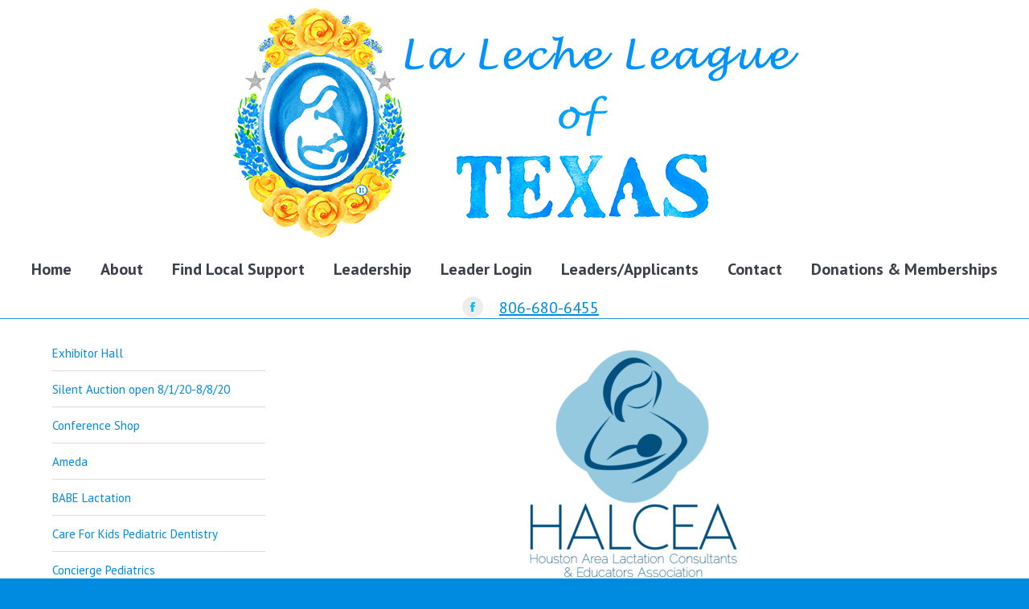

--- FILE ---
content_type: text/html; charset=UTF-8
request_url: https://www.texaslll.org/halcea/
body_size: 17365
content:
<!DOCTYPE html>
<!--[if !(IE 6) | !(IE 7) | !(IE 8)  ]><!-->
<html lang="en" class="no-js">
<!--<![endif]-->
<head>
	<meta charset="UTF-8" />
		<meta name="viewport" content="width=device-width, initial-scale=1, maximum-scale=1, user-scalable=0">
		<meta name="theme-color" content="#008be1"/>	<link rel="profile" href="https://gmpg.org/xfn/11" />
	<title>HALCEA &#8211; La Leche League of Texas</title>
<meta name='robots' content='max-image-preview:large' />
<link rel='dns-prefetch' href='//fonts.googleapis.com' />
<link rel="alternate" type="application/rss+xml" title="La Leche League of Texas &raquo; Feed" href="https://www.texaslll.org/feed/" />
<link rel="alternate" type="application/rss+xml" title="La Leche League of Texas &raquo; Comments Feed" href="https://www.texaslll.org/comments/feed/" />
<link rel="alternate" type="text/calendar" title="La Leche League of Texas &raquo; iCal Feed" href="https://www.texaslll.org/events/?ical=1" />
		<!-- This site uses the Google Analytics by MonsterInsights plugin v9.2.0 - Using Analytics tracking - https://www.monsterinsights.com/ -->
							<script src="//www.googletagmanager.com/gtag/js?id=G-E4QWBMVDF6"  data-cfasync="false" data-wpfc-render="false" async></script>
			<script data-cfasync="false" data-wpfc-render="false">
				var mi_version = '9.2.0';
				var mi_track_user = true;
				var mi_no_track_reason = '';
								var MonsterInsightsDefaultLocations = {"page_location":"https:\/\/www.texaslll.org\/halcea\/"};
				if ( typeof MonsterInsightsPrivacyGuardFilter === 'function' ) {
					var MonsterInsightsLocations = (typeof MonsterInsightsExcludeQuery === 'object') ? MonsterInsightsPrivacyGuardFilter( MonsterInsightsExcludeQuery ) : MonsterInsightsPrivacyGuardFilter( MonsterInsightsDefaultLocations );
				} else {
					var MonsterInsightsLocations = (typeof MonsterInsightsExcludeQuery === 'object') ? MonsterInsightsExcludeQuery : MonsterInsightsDefaultLocations;
				}

								var disableStrs = [
										'ga-disable-G-E4QWBMVDF6',
									];

				/* Function to detect opted out users */
				function __gtagTrackerIsOptedOut() {
					for (var index = 0; index < disableStrs.length; index++) {
						if (document.cookie.indexOf(disableStrs[index] + '=true') > -1) {
							return true;
						}
					}

					return false;
				}

				/* Disable tracking if the opt-out cookie exists. */
				if (__gtagTrackerIsOptedOut()) {
					for (var index = 0; index < disableStrs.length; index++) {
						window[disableStrs[index]] = true;
					}
				}

				/* Opt-out function */
				function __gtagTrackerOptout() {
					for (var index = 0; index < disableStrs.length; index++) {
						document.cookie = disableStrs[index] + '=true; expires=Thu, 31 Dec 2099 23:59:59 UTC; path=/';
						window[disableStrs[index]] = true;
					}
				}

				if ('undefined' === typeof gaOptout) {
					function gaOptout() {
						__gtagTrackerOptout();
					}
				}
								window.dataLayer = window.dataLayer || [];

				window.MonsterInsightsDualTracker = {
					helpers: {},
					trackers: {},
				};
				if (mi_track_user) {
					function __gtagDataLayer() {
						dataLayer.push(arguments);
					}

					function __gtagTracker(type, name, parameters) {
						if (!parameters) {
							parameters = {};
						}

						if (parameters.send_to) {
							__gtagDataLayer.apply(null, arguments);
							return;
						}

						if (type === 'event') {
														parameters.send_to = monsterinsights_frontend.v4_id;
							var hookName = name;
							if (typeof parameters['event_category'] !== 'undefined') {
								hookName = parameters['event_category'] + ':' + name;
							}

							if (typeof MonsterInsightsDualTracker.trackers[hookName] !== 'undefined') {
								MonsterInsightsDualTracker.trackers[hookName](parameters);
							} else {
								__gtagDataLayer('event', name, parameters);
							}
							
						} else {
							__gtagDataLayer.apply(null, arguments);
						}
					}

					__gtagTracker('js', new Date());
					__gtagTracker('set', {
						'developer_id.dZGIzZG': true,
											});
					if ( MonsterInsightsLocations.page_location ) {
						__gtagTracker('set', MonsterInsightsLocations);
					}
										__gtagTracker('config', 'G-E4QWBMVDF6', {"forceSSL":"true","link_attribution":"true"} );
															window.gtag = __gtagTracker;										(function () {
						/* https://developers.google.com/analytics/devguides/collection/analyticsjs/ */
						/* ga and __gaTracker compatibility shim. */
						var noopfn = function () {
							return null;
						};
						var newtracker = function () {
							return new Tracker();
						};
						var Tracker = function () {
							return null;
						};
						var p = Tracker.prototype;
						p.get = noopfn;
						p.set = noopfn;
						p.send = function () {
							var args = Array.prototype.slice.call(arguments);
							args.unshift('send');
							__gaTracker.apply(null, args);
						};
						var __gaTracker = function () {
							var len = arguments.length;
							if (len === 0) {
								return;
							}
							var f = arguments[len - 1];
							if (typeof f !== 'object' || f === null || typeof f.hitCallback !== 'function') {
								if ('send' === arguments[0]) {
									var hitConverted, hitObject = false, action;
									if ('event' === arguments[1]) {
										if ('undefined' !== typeof arguments[3]) {
											hitObject = {
												'eventAction': arguments[3],
												'eventCategory': arguments[2],
												'eventLabel': arguments[4],
												'value': arguments[5] ? arguments[5] : 1,
											}
										}
									}
									if ('pageview' === arguments[1]) {
										if ('undefined' !== typeof arguments[2]) {
											hitObject = {
												'eventAction': 'page_view',
												'page_path': arguments[2],
											}
										}
									}
									if (typeof arguments[2] === 'object') {
										hitObject = arguments[2];
									}
									if (typeof arguments[5] === 'object') {
										Object.assign(hitObject, arguments[5]);
									}
									if ('undefined' !== typeof arguments[1].hitType) {
										hitObject = arguments[1];
										if ('pageview' === hitObject.hitType) {
											hitObject.eventAction = 'page_view';
										}
									}
									if (hitObject) {
										action = 'timing' === arguments[1].hitType ? 'timing_complete' : hitObject.eventAction;
										hitConverted = mapArgs(hitObject);
										__gtagTracker('event', action, hitConverted);
									}
								}
								return;
							}

							function mapArgs(args) {
								var arg, hit = {};
								var gaMap = {
									'eventCategory': 'event_category',
									'eventAction': 'event_action',
									'eventLabel': 'event_label',
									'eventValue': 'event_value',
									'nonInteraction': 'non_interaction',
									'timingCategory': 'event_category',
									'timingVar': 'name',
									'timingValue': 'value',
									'timingLabel': 'event_label',
									'page': 'page_path',
									'location': 'page_location',
									'title': 'page_title',
									'referrer' : 'page_referrer',
								};
								for (arg in args) {
																		if (!(!args.hasOwnProperty(arg) || !gaMap.hasOwnProperty(arg))) {
										hit[gaMap[arg]] = args[arg];
									} else {
										hit[arg] = args[arg];
									}
								}
								return hit;
							}

							try {
								f.hitCallback();
							} catch (ex) {
							}
						};
						__gaTracker.create = newtracker;
						__gaTracker.getByName = newtracker;
						__gaTracker.getAll = function () {
							return [];
						};
						__gaTracker.remove = noopfn;
						__gaTracker.loaded = true;
						window['__gaTracker'] = __gaTracker;
					})();
									} else {
										console.log("");
					(function () {
						function __gtagTracker() {
							return null;
						}

						window['__gtagTracker'] = __gtagTracker;
						window['gtag'] = __gtagTracker;
					})();
									}
			</script>
				<!-- / Google Analytics by MonsterInsights -->
		<script>
window._wpemojiSettings = {"baseUrl":"https:\/\/s.w.org\/images\/core\/emoji\/15.0.3\/72x72\/","ext":".png","svgUrl":"https:\/\/s.w.org\/images\/core\/emoji\/15.0.3\/svg\/","svgExt":".svg","source":{"concatemoji":"https:\/\/www.texaslll.org\/wp-includes\/js\/wp-emoji-release.min.js?ver=6.6.4"}};
/*! This file is auto-generated */
!function(i,n){var o,s,e;function c(e){try{var t={supportTests:e,timestamp:(new Date).valueOf()};sessionStorage.setItem(o,JSON.stringify(t))}catch(e){}}function p(e,t,n){e.clearRect(0,0,e.canvas.width,e.canvas.height),e.fillText(t,0,0);var t=new Uint32Array(e.getImageData(0,0,e.canvas.width,e.canvas.height).data),r=(e.clearRect(0,0,e.canvas.width,e.canvas.height),e.fillText(n,0,0),new Uint32Array(e.getImageData(0,0,e.canvas.width,e.canvas.height).data));return t.every(function(e,t){return e===r[t]})}function u(e,t,n){switch(t){case"flag":return n(e,"\ud83c\udff3\ufe0f\u200d\u26a7\ufe0f","\ud83c\udff3\ufe0f\u200b\u26a7\ufe0f")?!1:!n(e,"\ud83c\uddfa\ud83c\uddf3","\ud83c\uddfa\u200b\ud83c\uddf3")&&!n(e,"\ud83c\udff4\udb40\udc67\udb40\udc62\udb40\udc65\udb40\udc6e\udb40\udc67\udb40\udc7f","\ud83c\udff4\u200b\udb40\udc67\u200b\udb40\udc62\u200b\udb40\udc65\u200b\udb40\udc6e\u200b\udb40\udc67\u200b\udb40\udc7f");case"emoji":return!n(e,"\ud83d\udc26\u200d\u2b1b","\ud83d\udc26\u200b\u2b1b")}return!1}function f(e,t,n){var r="undefined"!=typeof WorkerGlobalScope&&self instanceof WorkerGlobalScope?new OffscreenCanvas(300,150):i.createElement("canvas"),a=r.getContext("2d",{willReadFrequently:!0}),o=(a.textBaseline="top",a.font="600 32px Arial",{});return e.forEach(function(e){o[e]=t(a,e,n)}),o}function t(e){var t=i.createElement("script");t.src=e,t.defer=!0,i.head.appendChild(t)}"undefined"!=typeof Promise&&(o="wpEmojiSettingsSupports",s=["flag","emoji"],n.supports={everything:!0,everythingExceptFlag:!0},e=new Promise(function(e){i.addEventListener("DOMContentLoaded",e,{once:!0})}),new Promise(function(t){var n=function(){try{var e=JSON.parse(sessionStorage.getItem(o));if("object"==typeof e&&"number"==typeof e.timestamp&&(new Date).valueOf()<e.timestamp+604800&&"object"==typeof e.supportTests)return e.supportTests}catch(e){}return null}();if(!n){if("undefined"!=typeof Worker&&"undefined"!=typeof OffscreenCanvas&&"undefined"!=typeof URL&&URL.createObjectURL&&"undefined"!=typeof Blob)try{var e="postMessage("+f.toString()+"("+[JSON.stringify(s),u.toString(),p.toString()].join(",")+"));",r=new Blob([e],{type:"text/javascript"}),a=new Worker(URL.createObjectURL(r),{name:"wpTestEmojiSupports"});return void(a.onmessage=function(e){c(n=e.data),a.terminate(),t(n)})}catch(e){}c(n=f(s,u,p))}t(n)}).then(function(e){for(var t in e)n.supports[t]=e[t],n.supports.everything=n.supports.everything&&n.supports[t],"flag"!==t&&(n.supports.everythingExceptFlag=n.supports.everythingExceptFlag&&n.supports[t]);n.supports.everythingExceptFlag=n.supports.everythingExceptFlag&&!n.supports.flag,n.DOMReady=!1,n.readyCallback=function(){n.DOMReady=!0}}).then(function(){return e}).then(function(){var e;n.supports.everything||(n.readyCallback(),(e=n.source||{}).concatemoji?t(e.concatemoji):e.wpemoji&&e.twemoji&&(t(e.twemoji),t(e.wpemoji)))}))}((window,document),window._wpemojiSettings);
</script>
<link rel='stylesheet' id='sgr-css' href='https://www.texaslll.org/wp-content/plugins/simple-google-recaptcha/sgr.css?ver=1663639839' media='all' />
<link rel='stylesheet' id='sbs-openstreetmap-wpbakery-editor-css' href='https://www.texaslll.org/wp-content/plugins/stepbyteservice-openstreetmap/includes/../assets/css/wpbakeryeditor.css?ver=6.6.4' media='all' />
<link rel='stylesheet' id='sbs-openstreetmap-leaflet-css' href='https://www.texaslll.org/wp-content/plugins/stepbyteservice-openstreetmap/assets/lib/leaflet/leaflet.css?ver=6.6.4' media='all' />
<link rel='stylesheet' id='sbs-openstreetmap-gesture_handler-css' href='https://www.texaslll.org/wp-content/plugins/stepbyteservice-openstreetmap/assets/lib/leaflet-gesture-handling/leaflet-gesture-handling.min.css?ver=6.6.4' media='all' />
<link rel='stylesheet' id='sbs-openstreetmap-routing_machine-css' href='https://www.texaslll.org/wp-content/plugins/stepbyteservice-openstreetmap/assets/lib/leaflet-routing-machine/leaflet-routing-machine.css?ver=6.6.4' media='all' />
<link rel='stylesheet' id='sbs-openstreetmap-css' href='https://www.texaslll.org/wp-content/plugins/stepbyteservice-openstreetmap/assets/css/style.css?ver=6.6.4' media='all' />
<link rel='stylesheet' id='layerslider-css' href='https://www.texaslll.org/wp-content/plugins/LayerSlider/static/layerslider/css/layerslider.css?ver=6.10.2' media='all' />
<link rel='stylesheet' id='ls-google-fonts-css' href='https://fonts.googleapis.com/css?family=Lato:100,300,regular,700,900%7COpen+Sans:300%7CIndie+Flower:regular%7COswald:300,regular,700&#038;subset=latin%2Clatin-ext' media='all' />
<style id='wp-emoji-styles-inline-css'>

	img.wp-smiley, img.emoji {
		display: inline !important;
		border: none !important;
		box-shadow: none !important;
		height: 1em !important;
		width: 1em !important;
		margin: 0 0.07em !important;
		vertical-align: -0.1em !important;
		background: none !important;
		padding: 0 !important;
	}
</style>
<style id='classic-theme-styles-inline-css'>
/*! This file is auto-generated */
.wp-block-button__link{color:#fff;background-color:#32373c;border-radius:9999px;box-shadow:none;text-decoration:none;padding:calc(.667em + 2px) calc(1.333em + 2px);font-size:1.125em}.wp-block-file__button{background:#32373c;color:#fff;text-decoration:none}
</style>
<style id='global-styles-inline-css'>
:root{--wp--preset--aspect-ratio--square: 1;--wp--preset--aspect-ratio--4-3: 4/3;--wp--preset--aspect-ratio--3-4: 3/4;--wp--preset--aspect-ratio--3-2: 3/2;--wp--preset--aspect-ratio--2-3: 2/3;--wp--preset--aspect-ratio--16-9: 16/9;--wp--preset--aspect-ratio--9-16: 9/16;--wp--preset--color--black: #000000;--wp--preset--color--cyan-bluish-gray: #abb8c3;--wp--preset--color--white: #FFF;--wp--preset--color--pale-pink: #f78da7;--wp--preset--color--vivid-red: #cf2e2e;--wp--preset--color--luminous-vivid-orange: #ff6900;--wp--preset--color--luminous-vivid-amber: #fcb900;--wp--preset--color--light-green-cyan: #7bdcb5;--wp--preset--color--vivid-green-cyan: #00d084;--wp--preset--color--pale-cyan-blue: #8ed1fc;--wp--preset--color--vivid-cyan-blue: #0693e3;--wp--preset--color--vivid-purple: #9b51e0;--wp--preset--color--accent: #008be1;--wp--preset--color--dark-gray: #111;--wp--preset--color--light-gray: #767676;--wp--preset--gradient--vivid-cyan-blue-to-vivid-purple: linear-gradient(135deg,rgba(6,147,227,1) 0%,rgb(155,81,224) 100%);--wp--preset--gradient--light-green-cyan-to-vivid-green-cyan: linear-gradient(135deg,rgb(122,220,180) 0%,rgb(0,208,130) 100%);--wp--preset--gradient--luminous-vivid-amber-to-luminous-vivid-orange: linear-gradient(135deg,rgba(252,185,0,1) 0%,rgba(255,105,0,1) 100%);--wp--preset--gradient--luminous-vivid-orange-to-vivid-red: linear-gradient(135deg,rgba(255,105,0,1) 0%,rgb(207,46,46) 100%);--wp--preset--gradient--very-light-gray-to-cyan-bluish-gray: linear-gradient(135deg,rgb(238,238,238) 0%,rgb(169,184,195) 100%);--wp--preset--gradient--cool-to-warm-spectrum: linear-gradient(135deg,rgb(74,234,220) 0%,rgb(151,120,209) 20%,rgb(207,42,186) 40%,rgb(238,44,130) 60%,rgb(251,105,98) 80%,rgb(254,248,76) 100%);--wp--preset--gradient--blush-light-purple: linear-gradient(135deg,rgb(255,206,236) 0%,rgb(152,150,240) 100%);--wp--preset--gradient--blush-bordeaux: linear-gradient(135deg,rgb(254,205,165) 0%,rgb(254,45,45) 50%,rgb(107,0,62) 100%);--wp--preset--gradient--luminous-dusk: linear-gradient(135deg,rgb(255,203,112) 0%,rgb(199,81,192) 50%,rgb(65,88,208) 100%);--wp--preset--gradient--pale-ocean: linear-gradient(135deg,rgb(255,245,203) 0%,rgb(182,227,212) 50%,rgb(51,167,181) 100%);--wp--preset--gradient--electric-grass: linear-gradient(135deg,rgb(202,248,128) 0%,rgb(113,206,126) 100%);--wp--preset--gradient--midnight: linear-gradient(135deg,rgb(2,3,129) 0%,rgb(40,116,252) 100%);--wp--preset--font-size--small: 13px;--wp--preset--font-size--medium: 20px;--wp--preset--font-size--large: 36px;--wp--preset--font-size--x-large: 42px;--wp--preset--spacing--20: 0.44rem;--wp--preset--spacing--30: 0.67rem;--wp--preset--spacing--40: 1rem;--wp--preset--spacing--50: 1.5rem;--wp--preset--spacing--60: 2.25rem;--wp--preset--spacing--70: 3.38rem;--wp--preset--spacing--80: 5.06rem;--wp--preset--shadow--natural: 6px 6px 9px rgba(0, 0, 0, 0.2);--wp--preset--shadow--deep: 12px 12px 50px rgba(0, 0, 0, 0.4);--wp--preset--shadow--sharp: 6px 6px 0px rgba(0, 0, 0, 0.2);--wp--preset--shadow--outlined: 6px 6px 0px -3px rgba(255, 255, 255, 1), 6px 6px rgba(0, 0, 0, 1);--wp--preset--shadow--crisp: 6px 6px 0px rgba(0, 0, 0, 1);}:where(.is-layout-flex){gap: 0.5em;}:where(.is-layout-grid){gap: 0.5em;}body .is-layout-flex{display: flex;}.is-layout-flex{flex-wrap: wrap;align-items: center;}.is-layout-flex > :is(*, div){margin: 0;}body .is-layout-grid{display: grid;}.is-layout-grid > :is(*, div){margin: 0;}:where(.wp-block-columns.is-layout-flex){gap: 2em;}:where(.wp-block-columns.is-layout-grid){gap: 2em;}:where(.wp-block-post-template.is-layout-flex){gap: 1.25em;}:where(.wp-block-post-template.is-layout-grid){gap: 1.25em;}.has-black-color{color: var(--wp--preset--color--black) !important;}.has-cyan-bluish-gray-color{color: var(--wp--preset--color--cyan-bluish-gray) !important;}.has-white-color{color: var(--wp--preset--color--white) !important;}.has-pale-pink-color{color: var(--wp--preset--color--pale-pink) !important;}.has-vivid-red-color{color: var(--wp--preset--color--vivid-red) !important;}.has-luminous-vivid-orange-color{color: var(--wp--preset--color--luminous-vivid-orange) !important;}.has-luminous-vivid-amber-color{color: var(--wp--preset--color--luminous-vivid-amber) !important;}.has-light-green-cyan-color{color: var(--wp--preset--color--light-green-cyan) !important;}.has-vivid-green-cyan-color{color: var(--wp--preset--color--vivid-green-cyan) !important;}.has-pale-cyan-blue-color{color: var(--wp--preset--color--pale-cyan-blue) !important;}.has-vivid-cyan-blue-color{color: var(--wp--preset--color--vivid-cyan-blue) !important;}.has-vivid-purple-color{color: var(--wp--preset--color--vivid-purple) !important;}.has-black-background-color{background-color: var(--wp--preset--color--black) !important;}.has-cyan-bluish-gray-background-color{background-color: var(--wp--preset--color--cyan-bluish-gray) !important;}.has-white-background-color{background-color: var(--wp--preset--color--white) !important;}.has-pale-pink-background-color{background-color: var(--wp--preset--color--pale-pink) !important;}.has-vivid-red-background-color{background-color: var(--wp--preset--color--vivid-red) !important;}.has-luminous-vivid-orange-background-color{background-color: var(--wp--preset--color--luminous-vivid-orange) !important;}.has-luminous-vivid-amber-background-color{background-color: var(--wp--preset--color--luminous-vivid-amber) !important;}.has-light-green-cyan-background-color{background-color: var(--wp--preset--color--light-green-cyan) !important;}.has-vivid-green-cyan-background-color{background-color: var(--wp--preset--color--vivid-green-cyan) !important;}.has-pale-cyan-blue-background-color{background-color: var(--wp--preset--color--pale-cyan-blue) !important;}.has-vivid-cyan-blue-background-color{background-color: var(--wp--preset--color--vivid-cyan-blue) !important;}.has-vivid-purple-background-color{background-color: var(--wp--preset--color--vivid-purple) !important;}.has-black-border-color{border-color: var(--wp--preset--color--black) !important;}.has-cyan-bluish-gray-border-color{border-color: var(--wp--preset--color--cyan-bluish-gray) !important;}.has-white-border-color{border-color: var(--wp--preset--color--white) !important;}.has-pale-pink-border-color{border-color: var(--wp--preset--color--pale-pink) !important;}.has-vivid-red-border-color{border-color: var(--wp--preset--color--vivid-red) !important;}.has-luminous-vivid-orange-border-color{border-color: var(--wp--preset--color--luminous-vivid-orange) !important;}.has-luminous-vivid-amber-border-color{border-color: var(--wp--preset--color--luminous-vivid-amber) !important;}.has-light-green-cyan-border-color{border-color: var(--wp--preset--color--light-green-cyan) !important;}.has-vivid-green-cyan-border-color{border-color: var(--wp--preset--color--vivid-green-cyan) !important;}.has-pale-cyan-blue-border-color{border-color: var(--wp--preset--color--pale-cyan-blue) !important;}.has-vivid-cyan-blue-border-color{border-color: var(--wp--preset--color--vivid-cyan-blue) !important;}.has-vivid-purple-border-color{border-color: var(--wp--preset--color--vivid-purple) !important;}.has-vivid-cyan-blue-to-vivid-purple-gradient-background{background: var(--wp--preset--gradient--vivid-cyan-blue-to-vivid-purple) !important;}.has-light-green-cyan-to-vivid-green-cyan-gradient-background{background: var(--wp--preset--gradient--light-green-cyan-to-vivid-green-cyan) !important;}.has-luminous-vivid-amber-to-luminous-vivid-orange-gradient-background{background: var(--wp--preset--gradient--luminous-vivid-amber-to-luminous-vivid-orange) !important;}.has-luminous-vivid-orange-to-vivid-red-gradient-background{background: var(--wp--preset--gradient--luminous-vivid-orange-to-vivid-red) !important;}.has-very-light-gray-to-cyan-bluish-gray-gradient-background{background: var(--wp--preset--gradient--very-light-gray-to-cyan-bluish-gray) !important;}.has-cool-to-warm-spectrum-gradient-background{background: var(--wp--preset--gradient--cool-to-warm-spectrum) !important;}.has-blush-light-purple-gradient-background{background: var(--wp--preset--gradient--blush-light-purple) !important;}.has-blush-bordeaux-gradient-background{background: var(--wp--preset--gradient--blush-bordeaux) !important;}.has-luminous-dusk-gradient-background{background: var(--wp--preset--gradient--luminous-dusk) !important;}.has-pale-ocean-gradient-background{background: var(--wp--preset--gradient--pale-ocean) !important;}.has-electric-grass-gradient-background{background: var(--wp--preset--gradient--electric-grass) !important;}.has-midnight-gradient-background{background: var(--wp--preset--gradient--midnight) !important;}.has-small-font-size{font-size: var(--wp--preset--font-size--small) !important;}.has-medium-font-size{font-size: var(--wp--preset--font-size--medium) !important;}.has-large-font-size{font-size: var(--wp--preset--font-size--large) !important;}.has-x-large-font-size{font-size: var(--wp--preset--font-size--x-large) !important;}
:where(.wp-block-post-template.is-layout-flex){gap: 1.25em;}:where(.wp-block-post-template.is-layout-grid){gap: 1.25em;}
:where(.wp-block-columns.is-layout-flex){gap: 2em;}:where(.wp-block-columns.is-layout-grid){gap: 2em;}
:root :where(.wp-block-pullquote){font-size: 1.5em;line-height: 1.6;}
</style>
<link rel='stylesheet' id='contact-form-7-css' href='https://www.texaslll.org/wp-content/plugins/contact-form-7/includes/css/styles.css?ver=5.9.8' media='all' />
<link rel='stylesheet' id='the7-font-css' href='https://www.texaslll.org/wp-content/themes/dt-the7/fonts/icomoon-the7-font/icomoon-the7-font.min.css?ver=12.1.0' media='all' />
<link rel='stylesheet' id='the7-awesome-fonts-css' href='https://www.texaslll.org/wp-content/themes/dt-the7/fonts/FontAwesome/css/all.min.css?ver=12.1.0' media='all' />
<link rel='stylesheet' id='the7-awesome-fonts-back-css' href='https://www.texaslll.org/wp-content/themes/dt-the7/fonts/FontAwesome/back-compat.min.css?ver=12.1.0' media='all' />
<link rel='stylesheet' id='js_composer_front-css' href='https://www.texaslll.org/wp-content/plugins/js_composer/assets/css/js_composer.min.css?ver=7.8' media='all' />
<link rel='stylesheet' id='dt-web-fonts-css' href='https://fonts.googleapis.com/css?family=PT+Sans:400,600,700%7CRoboto:400,500,600,700%7COpen+Sans:400,600,700' media='all' />
<link rel='stylesheet' id='dt-main-css' href='https://www.texaslll.org/wp-content/themes/dt-the7/css/main.min.css?ver=12.1.0' media='all' />
<style id='dt-main-inline-css'>
body #load {
  display: block;
  height: 100%;
  overflow: hidden;
  position: fixed;
  width: 100%;
  z-index: 9901;
  opacity: 1;
  visibility: visible;
  transition: all .35s ease-out;
}
.load-wrap {
  width: 100%;
  height: 100%;
  background-position: center center;
  background-repeat: no-repeat;
  text-align: center;
  display: -ms-flexbox;
  display: -ms-flex;
  display: flex;
  -ms-align-items: center;
  -ms-flex-align: center;
  align-items: center;
  -ms-flex-flow: column wrap;
  flex-flow: column wrap;
  -ms-flex-pack: center;
  -ms-justify-content: center;
  justify-content: center;
}
.load-wrap > svg {
  position: absolute;
  top: 50%;
  left: 50%;
  transform: translate(-50%,-50%);
}
#load {
  background: var(--the7-elementor-beautiful-loading-bg,#ffffff);
  --the7-beautiful-spinner-color2: var(--the7-beautiful-spinner-color,#c4c4c4);
}

</style>
<link rel='stylesheet' id='the7-custom-scrollbar-css' href='https://www.texaslll.org/wp-content/themes/dt-the7/lib/custom-scrollbar/custom-scrollbar.min.css?ver=12.1.0' media='all' />
<link rel='stylesheet' id='the7-wpbakery-css' href='https://www.texaslll.org/wp-content/themes/dt-the7/css/wpbakery.min.css?ver=12.1.0' media='all' />
<link rel='stylesheet' id='the7-css-vars-css' href='https://www.texaslll.org/wp-content/uploads/the7-css/css-vars.css?ver=897e88e55dd3' media='all' />
<link rel='stylesheet' id='dt-custom-css' href='https://www.texaslll.org/wp-content/uploads/the7-css/custom.css?ver=897e88e55dd3' media='all' />
<link rel='stylesheet' id='dt-media-css' href='https://www.texaslll.org/wp-content/uploads/the7-css/media.css?ver=897e88e55dd3' media='all' />
<link rel='stylesheet' id='the7-mega-menu-css' href='https://www.texaslll.org/wp-content/uploads/the7-css/mega-menu.css?ver=897e88e55dd3' media='all' />
<link rel='stylesheet' id='style-css' href='https://www.texaslll.org/wp-content/themes/dt-the7/style.css?ver=12.1.0' media='all' />
<link rel='stylesheet' id='pc_fontawesome-css' href='https://www.texaslll.org/wp-content/plugins/private-content/css/font-awesome/css/font-awesome.min.css?ver=4.7.0' media='all' />
<link rel='stylesheet' id='pc_multiselect-css' href='https://www.texaslll.org/wp-content/plugins/private-content/js/multiple-select/multiple-select.css?ver=7.021' media='all' />
<link rel='stylesheet' id='pc_frontend-css' href='https://www.texaslll.org/wp-content/plugins/private-content/css/minimal.css?ver=7.021' media='all' />
<script src="https://www.texaslll.org/wp-includes/js/jquery/jquery.min.js?ver=3.7.1" id="jquery-core-js"></script>
<script src="https://www.texaslll.org/wp-includes/js/jquery/jquery-migrate.min.js?ver=3.4.1" id="jquery-migrate-js"></script>
<script id="sgr-js-extra">
var sgr = {"sgr_site_key":"6LeVCYgaAAAAANAPGCc7-UWM7mdvH_88HR6nS55E"};
</script>
<script src="https://www.texaslll.org/wp-content/plugins/simple-google-recaptcha/sgr.js?ver=1663639839" id="sgr-js"></script>
<script src="https://www.texaslll.org/wp-content/plugins/stepbyteservice-openstreetmap/assets/lib/leaflet/leaflet.js?ver=6.6.4" id="sbs-openstreetmap-leaflet-js"></script>
<script src="https://www.texaslll.org/wp-content/plugins/stepbyteservice-openstreetmap/assets/lib/leaflet-gesture-handling/leaflet-gesture-handling.min.js?ver=6.6.4" id="sbs-openstreetmap-gesture_handler-js"></script>
<script src="https://www.texaslll.org/wp-content/plugins/stepbyteservice-openstreetmap/assets/lib/leaflet-providers/leaflet-providers.js?ver=6.6.4" id="sbs-openstreetmap-providers-js"></script>
<script src="https://www.texaslll.org/wp-content/plugins/stepbyteservice-openstreetmap/assets/lib/leaflet-routing-machine/leaflet-routing-machine.js?ver=6.6.4" id="sbs-openstreetmap-routing_machine-js"></script>
<script src="https://www.texaslll.org/wp-content/plugins/stepbyteservice-openstreetmap/assets/lib/leaflet-control-geocoder/Control.Geocoder.js?ver=6.6.4" id="sbs-openstreetmap-control-geocoder-js"></script>
<script id="layerslider-greensock-js-extra">
var LS_Meta = {"v":"6.10.2"};
</script>
<script src="https://www.texaslll.org/wp-content/plugins/LayerSlider/static/layerslider/js/greensock.js?ver=1.19.0" id="layerslider-greensock-js"></script>
<script src="https://www.texaslll.org/wp-content/plugins/LayerSlider/static/layerslider/js/layerslider.kreaturamedia.jquery.js?ver=6.10.2" id="layerslider-js"></script>
<script src="https://www.texaslll.org/wp-content/plugins/LayerSlider/static/layerslider/js/layerslider.transitions.js?ver=6.10.2" id="layerslider-transitions-js"></script>
<script src="https://www.texaslll.org/wp-content/plugins/google-analytics-for-wordpress/assets/js/frontend-gtag.min.js?ver=9.2.0" id="monsterinsights-frontend-script-js" async data-wp-strategy="async"></script>
<script data-cfasync="false" data-wpfc-render="false" id='monsterinsights-frontend-script-js-extra'>var monsterinsights_frontend = {"js_events_tracking":"true","download_extensions":"doc,pdf,ppt,zip,xls,docx,pptx,xlsx","inbound_paths":"[{\"path\":\"\\\/go\\\/\",\"label\":\"affiliate\"},{\"path\":\"\\\/recommend\\\/\",\"label\":\"affiliate\"}]","home_url":"https:\/\/www.texaslll.org","hash_tracking":"false","v4_id":"G-E4QWBMVDF6"};</script>
<script id="dt-above-fold-js-extra">
var dtLocal = {"themeUrl":"https:\/\/www.texaslll.org\/wp-content\/themes\/dt-the7","passText":"To view this protected post, enter the password below:","moreButtonText":{"loading":"Loading...","loadMore":"Load more"},"postID":"4992","ajaxurl":"https:\/\/www.texaslll.org\/wp-admin\/admin-ajax.php","REST":{"baseUrl":"https:\/\/www.texaslll.org\/wp-json\/the7\/v1","endpoints":{"sendMail":"\/send-mail"}},"contactMessages":{"required":"One or more fields have an error. Please check and try again.","terms":"Please accept the privacy policy.","fillTheCaptchaError":"Please, fill the captcha."},"captchaSiteKey":"","ajaxNonce":"b13e3d489e","pageData":{"type":"page","template":"page","layout":null},"themeSettings":{"smoothScroll":"off","lazyLoading":false,"desktopHeader":{"height":180},"ToggleCaptionEnabled":"disabled","ToggleCaption":"Navigation","floatingHeader":{"showAfter":94,"showMenu":false,"height":56,"logo":{"showLogo":true,"html":"","url":"https:\/\/www.texaslll.org\/"}},"topLine":{"floatingTopLine":{"logo":{"showLogo":false,"html":""}}},"mobileHeader":{"firstSwitchPoint":950,"secondSwitchPoint":500,"firstSwitchPointHeight":60,"secondSwitchPointHeight":60,"mobileToggleCaptionEnabled":"disabled","mobileToggleCaption":"Menu"},"stickyMobileHeaderFirstSwitch":{"logo":{"html":"<img class=\" preload-me\" src=\"https:\/\/www.texaslll.org\/wp-content\/uploads\/2017\/01\/lll-tx-water-color-banner-transparent-300h.png\" srcset=\"https:\/\/www.texaslll.org\/wp-content\/uploads\/2017\/01\/lll-tx-water-color-banner-transparent-300h.png 720w\" width=\"720\" height=\"300\"   sizes=\"720px\" alt=\"La Leche League of Texas\" \/>"}},"stickyMobileHeaderSecondSwitch":{"logo":{"html":"<img class=\" preload-me\" src=\"https:\/\/www.texaslll.org\/wp-content\/uploads\/2017\/12\/lll-tx-water-color-banner-125.png\" srcset=\"https:\/\/www.texaslll.org\/wp-content\/uploads\/2017\/12\/lll-tx-water-color-banner-125.png 300w\" width=\"300\" height=\"125\"   sizes=\"300px\" alt=\"La Leche League of Texas\" \/>"}},"sidebar":{"switchPoint":990},"boxedWidth":"1280px"},"VCMobileScreenWidth":"768"};
var dtShare = {"shareButtonText":{"facebook":"Share on Facebook","twitter":"Share on X","pinterest":"Pin it","linkedin":"Share on Linkedin","whatsapp":"Share on Whatsapp"},"overlayOpacity":"85"};
</script>
<script src="https://www.texaslll.org/wp-content/themes/dt-the7/js/above-the-fold.min.js?ver=12.1.0" id="dt-above-fold-js"></script>
<script></script><meta name="generator" content="Powered by LayerSlider 6.10.2 - Multi-Purpose, Responsive, Parallax, Mobile-Friendly Slider Plugin for WordPress." />
<!-- LayerSlider updates and docs at: https://layerslider.kreaturamedia.com -->
<link rel="https://api.w.org/" href="https://www.texaslll.org/wp-json/" /><link rel="alternate" title="JSON" type="application/json" href="https://www.texaslll.org/wp-json/wp/v2/pages/4992" /><link rel="EditURI" type="application/rsd+xml" title="RSD" href="https://www.texaslll.org/xmlrpc.php?rsd" />
<meta name="generator" content="WordPress 6.6.4" />
<link rel="canonical" href="https://www.texaslll.org/halcea/" />
<link rel='shortlink' href='https://www.texaslll.org/?p=4992' />
<link rel="alternate" title="oEmbed (JSON)" type="application/json+oembed" href="https://www.texaslll.org/wp-json/oembed/1.0/embed?url=https%3A%2F%2Fwww.texaslll.org%2Fhalcea%2F" />
<link rel="alternate" title="oEmbed (XML)" type="text/xml+oembed" href="https://www.texaslll.org/wp-json/oembed/1.0/embed?url=https%3A%2F%2Fwww.texaslll.org%2Fhalcea%2F&#038;format=xml" />
<meta name="tec-api-version" content="v1"><meta name="tec-api-origin" content="https://www.texaslll.org"><link rel="alternate" href="https://www.texaslll.org/wp-json/tribe/events/v1/" /><meta property="og:site_name" content="La Leche League of Texas" />
<meta property="og:title" content="HALCEA" />
<meta property="og:url" content="https://www.texaslll.org/halcea/" />
<meta property="og:type" content="article" />
<meta name="generator" content="Powered by WPBakery Page Builder - drag and drop page builder for WordPress."/>
<script type="text/javascript" id="the7-loader-script">
document.addEventListener("DOMContentLoaded", function(event) {
	var load = document.getElementById("load");
	if(!load.classList.contains('loader-removed')){
		var removeLoading = setTimeout(function() {
			load.className += " loader-removed";
		}, 300);
	}
});
</script>
		<script type="text/javascript">pc_ms_countSelected = "# of % selected";pc_ms_allSelected = "All selected";pc_html5_validation = true;pc_ms_search_placeh = "Search options";pc_ms_search_nores = "No matches found";</script><link rel="icon" href="https://www.texaslll.org/wp-content/uploads/2017/12/favicon-16.png" type="image/png" sizes="16x16"/><link rel="icon" href="https://www.texaslll.org/wp-content/uploads/2017/12/favicon.png" type="image/png" sizes="32x32"/><link rel="apple-touch-icon" href="https://www.texaslll.org/wp-content/uploads/2017/12/LLLtx-transparent-registered-60.png"><link rel="apple-touch-icon" sizes="76x76" href="https://www.texaslll.org/wp-content/uploads/2017/12/LLLtx-transparent-registered-76.png"><link rel="apple-touch-icon" sizes="120x120" href="https://www.texaslll.org/wp-content/uploads/2017/12/LLLtx-transparent-registered-120.png"><link rel="apple-touch-icon" sizes="152x152" href="https://www.texaslll.org/wp-content/uploads/2017/12/LLLtx-transparent-registered-152.png">    <style type="text/css">
	.pcma_psw_recovery_wrap label,
	.pcma_psw_recovery_wrap input {
		display: inline-block;
		width: 100%;	
		padding: 0 0 3px;
	}
	.pcma_psw_recovery_message {
		margin-bottom: 18px;
    	min-height: 6px;
	}
	.pcma_psw_recovery_trigger,
	.pcma_del_recovery {
		font-size: 11px;
		line-height: 15px;
		cursor: pointer;
	}
	.pc_rm_login .pcma_psw_recovery_trigger {
		margin-left: 6px;	
		padding-left: 6px;
		border-left-style: solid;
		border-left-width: 1px;
		position: relative;
		top: -4px;
	}
	.pc_login_form .pcma_do_recovery {
		float: left;
		margin-top: -18px;	
	}
	
	/* if smalls are too large and for widget */
	.PrivateContentLogin .pcma_psw_recovery_message,
	.pc_mobile_login .pcma_psw_recovery_message {
		margin-bottom: 10px !important;	
	}
	.PrivateContentLogin .pcma_do_recovery,
	.pc_mobile_login .pcma_do_recovery {
		float: none;
		margin-top: 10px;	
	}
	</style>
    <style type="text/css" data-type="vc_shortcodes-default-css">.vc_do_btn{margin-bottom:22px;}</style><noscript><style> .wpb_animate_when_almost_visible { opacity: 1; }</style></noscript><style id='the7-custom-inline-css' type='text/css'>
li.additional_information_tab.active {display:none !important;}
table.shop_attributes {display:none !important;}
div#tab-additional_information {display:none !important;}
</style>
</head>
<body id="the7-body" class="page-template-default page page-id-4992 wp-embed-responsive tribe-no-js title-off dt-responsive-on right-mobile-menu-close-icon ouside-menu-close-icon mobile-hamburger-close-bg-enable mobile-hamburger-close-bg-hover-enable  fade-medium-mobile-menu-close-icon fade-medium-menu-close-icon srcset-enabled btn-flat custom-btn-color custom-btn-hover-color floating-mobile-menu-icon top-header first-switch-logo-left first-switch-menu-right second-switch-logo-left second-switch-menu-right right-mobile-menu layzr-loading-on popup-message-style the7-ver-12.1.0 dt-fa-compatibility pc_unlogged wpb-js-composer js-comp-ver-7.8 vc_responsive">
<!-- The7 12.1.0 -->
<div id="load" class="spinner-loader">
	<div class="load-wrap"><style type="text/css">
    [class*="the7-spinner-animate-"]{
        animation: spinner-animation 1s cubic-bezier(1,1,1,1) infinite;
        x:46.5px;
        y:40px;
        width:7px;
        height:20px;
        fill:var(--the7-beautiful-spinner-color2);
        opacity: 0.2;
    }
    .the7-spinner-animate-2{
        animation-delay: 0.083s;
    }
    .the7-spinner-animate-3{
        animation-delay: 0.166s;
    }
    .the7-spinner-animate-4{
         animation-delay: 0.25s;
    }
    .the7-spinner-animate-5{
         animation-delay: 0.33s;
    }
    .the7-spinner-animate-6{
         animation-delay: 0.416s;
    }
    .the7-spinner-animate-7{
         animation-delay: 0.5s;
    }
    .the7-spinner-animate-8{
         animation-delay: 0.58s;
    }
    .the7-spinner-animate-9{
         animation-delay: 0.666s;
    }
    .the7-spinner-animate-10{
         animation-delay: 0.75s;
    }
    .the7-spinner-animate-11{
        animation-delay: 0.83s;
    }
    .the7-spinner-animate-12{
        animation-delay: 0.916s;
    }
    @keyframes spinner-animation{
        from {
            opacity: 1;
        }
        to{
            opacity: 0;
        }
    }
</style>
<svg width="75px" height="75px" xmlns="http://www.w3.org/2000/svg" viewBox="0 0 100 100" preserveAspectRatio="xMidYMid">
	<rect class="the7-spinner-animate-1" rx="5" ry="5" transform="rotate(0 50 50) translate(0 -30)"></rect>
	<rect class="the7-spinner-animate-2" rx="5" ry="5" transform="rotate(30 50 50) translate(0 -30)"></rect>
	<rect class="the7-spinner-animate-3" rx="5" ry="5" transform="rotate(60 50 50) translate(0 -30)"></rect>
	<rect class="the7-spinner-animate-4" rx="5" ry="5" transform="rotate(90 50 50) translate(0 -30)"></rect>
	<rect class="the7-spinner-animate-5" rx="5" ry="5" transform="rotate(120 50 50) translate(0 -30)"></rect>
	<rect class="the7-spinner-animate-6" rx="5" ry="5" transform="rotate(150 50 50) translate(0 -30)"></rect>
	<rect class="the7-spinner-animate-7" rx="5" ry="5" transform="rotate(180 50 50) translate(0 -30)"></rect>
	<rect class="the7-spinner-animate-8" rx="5" ry="5" transform="rotate(210 50 50) translate(0 -30)"></rect>
	<rect class="the7-spinner-animate-9" rx="5" ry="5" transform="rotate(240 50 50) translate(0 -30)"></rect>
	<rect class="the7-spinner-animate-10" rx="5" ry="5" transform="rotate(270 50 50) translate(0 -30)"></rect>
	<rect class="the7-spinner-animate-11" rx="5" ry="5" transform="rotate(300 50 50) translate(0 -30)"></rect>
	<rect class="the7-spinner-animate-12" rx="5" ry="5" transform="rotate(330 50 50) translate(0 -30)"></rect>
</svg></div>
</div>
<div id="page" >
	<a class="skip-link screen-reader-text" href="#content">Skip to content</a>

<div class="masthead classic-header center full-width-line logo-center widgets full-width line-decoration shadow-mobile-header-decoration small-mobile-menu-icon mobile-menu-icon-bg-on mobile-menu-icon-hover-bg-on dt-parent-menu-clickable show-sub-menu-on-hover show-mobile-logo"  role="banner">

	<div class="top-bar full-width-line top-bar-empty">
	<div class="top-bar-bg" ></div>
	<div class="mini-widgets left-widgets"></div><div class="mini-widgets right-widgets"></div></div>

	<header class="header-bar">

		<div class="branding">
	<div id="site-title" class="assistive-text">La Leche League of Texas</div>
	<div id="site-description" class="assistive-text">Breastfeeding support and information</div>
	<a class="" href="https://www.texaslll.org/"><img class=" preload-me" src="https://www.texaslll.org/wp-content/uploads/2017/01/lll-tx-water-color-banner-transparent-300h.png" srcset="https://www.texaslll.org/wp-content/uploads/2017/01/lll-tx-water-color-banner-transparent-300h.png 720w" width="720" height="300"   sizes="720px" alt="La Leche League of Texas" /><img class="mobile-logo preload-me" src="https://www.texaslll.org/wp-content/uploads/2017/12/lll-tx-water-color-banner-125.png" srcset="https://www.texaslll.org/wp-content/uploads/2017/12/lll-tx-water-color-banner-125.png 300w" width="300" height="125"   sizes="300px" alt="La Leche League of Texas" /></a><div class="mini-widgets"></div><div class="mini-widgets"></div></div>

		<nav class="navigation">

			<ul id="primary-menu" class="main-nav underline-decoration upwards-line outside-item-remove-margin"><li class="menu-item menu-item-type-post_type menu-item-object-page menu-item-home menu-item-2414 first depth-0"><a href='https://www.texaslll.org/' data-level='1'><span class="menu-item-text"><span class="menu-text">Home</span></span></a></li> <li class="menu-item menu-item-type-custom menu-item-object-custom menu-item-has-children menu-item-2493 has-children depth-0"><a href='#' data-level='1'><span class="menu-item-text"><span class="menu-text">About</span></span></a><ul class="sub-nav hover-style-bg"><li class="menu-item menu-item-type-post_type menu-item-object-page menu-item-2494 first depth-1"><a href='https://www.texaslll.org/lll-of-texas/' data-level='2'><span class="menu-item-text"><span class="menu-text">LLL of Texas</span></span></a></li> <li class="menu-item menu-item-type-post_type menu-item-object-page menu-item-2517 depth-1"><a href='https://www.texaslll.org/breastfeeding-information/' data-level='2'><span class="menu-item-text"><span class="menu-text">Breastfeeding/Chestfeeding Information</span></span></a></li> <li class="menu-item menu-item-type-post_type menu-item-object-page menu-item-2516 depth-1"><a href='https://www.texaslll.org/how-we-can-help/' data-level='2'><span class="menu-item-text"><span class="menu-text">How We Can Help</span></span></a></li> <li class="menu-item menu-item-type-post_type menu-item-object-page menu-item-2515 depth-1"><a href='https://www.texaslll.org/la-leche-league-philosophy/' data-level='2'><span class="menu-item-text"><span class="menu-text">La Leche League Philosophy</span></span></a></li> </ul></li> <li class="menu-item menu-item-type-post_type menu-item-object-page menu-item-3154 depth-0"><a href='https://www.texaslll.org/find-local-support/' data-level='1'><span class="menu-item-text"><span class="menu-text">Find Local Support</span></span></a></li> <li class="menu-item menu-item-type-custom menu-item-object-custom menu-item-has-children menu-item-2601 has-children depth-0"><a href='#' data-level='1'><span class="menu-item-text"><span class="menu-text">Leadership</span></span></a><ul class="sub-nav hover-style-bg"><li class="menu-item menu-item-type-post_type menu-item-object-page menu-item-2602 first depth-1"><a href='https://www.texaslll.org/interested-in-becoming-a-lll-leader/' data-level='2'><span class="menu-item-text"><span class="menu-text">Interested in Becoming a LLL Leader?</span></span></a></li> <li class="menu-item menu-item-type-post_type menu-item-object-page menu-item-2603 depth-1"><a href='https://www.texaslll.org/requirement-and-costs/' data-level='2'><span class="menu-item-text"><span class="menu-text">Requirements and Costs of Applying For LLL Leadership</span></span></a></li> <li class="menu-item menu-item-type-post_type menu-item-object-page menu-item-4226 depth-1"><a href='https://www.texaslll.org/resources-for-leader-applicants-and-their-leaders/' data-level='2'><span class="menu-item-text"><span class="menu-text">Resources for Leader Applicants and their Leaders</span></span></a></li> </ul></li> <li class="menu-item menu-item-type-custom menu-item-object-custom menu-item-has-children menu-item-3083 has-children depth-0"><a href='#' data-level='1'><span class="menu-item-text"><span class="menu-text">Leader Login</span></span></a><ul class="sub-nav hover-style-bg"><li class="menu-item menu-item-type-post_type menu-item-object-page menu-item-3082 first depth-1"><a href='https://www.texaslll.org/leader-login/' data-level='2'><span class="menu-item-text"><span class="menu-text">Site Login</span></span></a></li> <li class="menu-item menu-item-type-post_type menu-item-object-page menu-item-3064 depth-1"><a href='https://www.texaslll.org/site-registration/' data-level='2'><span class="menu-item-text"><span class="menu-text">Site Registration</span></span></a></li> </ul></li> <li class="menu-item menu-item-type-custom menu-item-object-custom menu-item-has-children menu-item-3135 has-children depth-0"><a href='#' data-level='1'><span class="menu-item-text"><span class="menu-text">Leaders/Applicants</span></span></a><ul class="sub-nav hover-style-bg"><li class="menu-item menu-item-type-post_type menu-item-object-page menu-item-2807 first depth-1"><a href='https://www.texaslll.org/leader-portal/' data-level='2'><span class="menu-item-text"><span class="menu-text">Leader/Applicant Home</span></span></a></li> <li class="menu-item menu-item-type-post_type menu-item-object-page menu-item-3039 depth-1"><a href='https://www.texaslll.org/online-kit/' data-level='2'><span class="menu-item-text"><span class="menu-text">KIT Reports</span></span></a></li> <li class="menu-item menu-item-type-post_type menu-item-object-page menu-item-3040 depth-1"><a href='https://www.texaslll.org/resources/' data-level='2'><span class="menu-item-text"><span class="menu-text">Resources</span></span></a></li> <li class="menu-item menu-item-type-post_type menu-item-object-page menu-item-3041 depth-1"><a href='https://www.texaslll.org/how-to/' data-level='2'><span class="menu-item-text"><span class="menu-text">How To</span></span></a></li> <li class="menu-item menu-item-type-post_type menu-item-object-page menu-item-has-children menu-item-3042 has-children depth-1"><a href='https://www.texaslll.org/area-council/' data-level='2'><span class="menu-item-text"><span class="menu-text">Departments</span></span></a><ul class="sub-nav hover-style-bg"><li class="menu-item menu-item-type-post_type menu-item-object-page menu-item-3043 first depth-2"><a href='https://www.texaslll.org/txan-council/' data-level='3'><span class="menu-item-text"><span class="menu-text">TXAN Council</span></span></a></li> <li class="menu-item menu-item-type-post_type menu-item-object-page menu-item-3046 depth-2"><a href='https://www.texaslll.org/leader-department/' data-level='3'><span class="menu-item-text"><span class="menu-text">Leader Department</span></span></a></li> <li class="menu-item menu-item-type-post_type menu-item-object-page menu-item-4128 depth-2"><a href='https://www.texaslll.org/lad-department/' data-level='3'><span class="menu-item-text"><span class="menu-text">Leader Accreditation Department</span></span></a></li> <li class="menu-item menu-item-type-post_type menu-item-object-page menu-item-3047 depth-2"><a href='https://www.texaslll.org/communications-department/' data-level='3'><span class="menu-item-text"><span class="menu-text">Communications Department</span></span></a></li> <li class="menu-item menu-item-type-post_type menu-item-object-page menu-item-4129 depth-2"><a href='https://www.texaslll.org/finance-department/' data-level='3'><span class="menu-item-text"><span class="menu-text">Finance Department</span></span></a></li> <li class="menu-item menu-item-type-post_type menu-item-object-page menu-item-4130 depth-2"><a href='https://www.texaslll.org/events-department/' data-level='3'><span class="menu-item-text"><span class="menu-text">Events Department</span></span></a></li> <li class="menu-item menu-item-type-post_type menu-item-object-page menu-item-4131 depth-2"><a href='https://www.texaslll.org/professional-liaison-department/' data-level='3'><span class="menu-item-text"><span class="menu-text">Professional Liaison Department</span></span></a></li> <li class="menu-item menu-item-type-post_type menu-item-object-page menu-item-4132 depth-2"><a href='https://www.texaslll.org/outreach-department/' data-level='3'><span class="menu-item-text"><span class="menu-text">Outreach Department</span></span></a></li> <li class="menu-item menu-item-type-post_type menu-item-object-page menu-item-3048 depth-2"><a href='https://www.texaslll.org/agreements/' data-level='3'><span class="menu-item-text"><span class="menu-text">Agreements</span></span></a></li> </ul></li> <li class="menu-item menu-item-type-custom menu-item-object-custom menu-item-has-children menu-item-4302 has-children depth-1"><a href='#' data-level='2'><span class="menu-item-text"><span class="menu-text">Ten-Gallon Tidings</span></span></a><ul class="sub-nav hover-style-bg"><li class="menu-item menu-item-type-post_type menu-item-object-page menu-item-4301 first depth-2"><a href='https://www.texaslll.org/ten-gallon-tidings-archive/' data-level='3'><span class="menu-item-text"><span class="menu-text">Ten Gallon Tidings Archive</span></span></a></li> <li class="menu-item menu-item-type-post_type menu-item-object-page menu-item-4300 depth-2"><a href='https://www.texaslll.org/ten-gallon-tidings-sign-up/' data-level='3'><span class="menu-item-text"><span class="menu-text">Ten Gallon Tidings sign-up</span></span></a></li> </ul></li> <li class="menu-item menu-item-type-post_type menu-item-object-page menu-item-3063 depth-1"><a href='https://www.texaslll.org/user-profile/' data-level='2'><span class="menu-item-text"><span class="menu-text">User Profile/Change Password</span></span></a></li> </ul></li> <li class="menu-item menu-item-type-post_type menu-item-object-page menu-item-2411 depth-0"><a href='https://www.texaslll.org/contact/' data-level='1'><span class="menu-item-text"><span class="menu-text">Contact</span></span></a></li> <li class="menu-item menu-item-type-post_type menu-item-object-page menu-item-4021 last depth-0"><a href='https://www.texaslll.org/donations/' data-level='1'><span class="menu-item-text"><span class="menu-text">Donations &#038; Memberships</span></span></a></li> </ul>
			<div class="mini-widgets"><div class="soc-ico show-on-desktop near-logo-first-switch in-menu-second-switch custom-bg disabled-border border-off hover-accent-bg hover-disabled-border  hover-border-off"><a title="Facebook page opens in new window" href="https://www.facebook.com/texaslll/" target="_blank" class="facebook"><span class="soc-font-icon"></span><span class="screen-reader-text">Facebook page opens in new window</span></a></div><span class="mini-contacts phone show-on-desktop near-logo-first-switch in-menu-second-switch"><a href="tel:806-680-6455">806-680-6455</a></span><div class="mini-search hide-on-desktop hide-on-first-switch hide-on-second-switch popup-search custom-icon"><form class="searchform mini-widget-searchform" role="search" method="get" action="https://www.texaslll.org/">

	<div class="screen-reader-text">Search:</div>

	
		<a href="" class="submit mini-icon-off"><span>Search</span></a>
		<div class="popup-search-wrap">
			<input type="text" aria-label="Search" class="field searchform-s" name="s" value="" placeholder="Type and hit enter …" title="Search form"/>
			<a href="" class="search-icon"><i class="the7-mw-icon-search-bold"></i></a>
		</div>

			<input type="submit" class="assistive-text searchsubmit" value="Go!"/>
</form>
</div></div>
		</nav>

	</header>

</div>
<div role="navigation" aria-label="Main Menu" class="dt-mobile-header mobile-menu-show-divider">
	<div class="dt-close-mobile-menu-icon" aria-label="Close" role="button" tabindex="0"><div class="close-line-wrap"><span class="close-line"></span><span class="close-line"></span><span class="close-line"></span></div></div>	<ul id="mobile-menu" class="mobile-main-nav">
		<li class="menu-item menu-item-type-post_type menu-item-object-page menu-item-home menu-item-2414 first depth-0"><a href='https://www.texaslll.org/' data-level='1'><span class="menu-item-text"><span class="menu-text">Home</span></span></a></li> <li class="menu-item menu-item-type-custom menu-item-object-custom menu-item-has-children menu-item-2493 has-children depth-0"><a href='#' data-level='1'><span class="menu-item-text"><span class="menu-text">About</span></span></a><ul class="sub-nav hover-style-bg"><li class="menu-item menu-item-type-post_type menu-item-object-page menu-item-2494 first depth-1"><a href='https://www.texaslll.org/lll-of-texas/' data-level='2'><span class="menu-item-text"><span class="menu-text">LLL of Texas</span></span></a></li> <li class="menu-item menu-item-type-post_type menu-item-object-page menu-item-2517 depth-1"><a href='https://www.texaslll.org/breastfeeding-information/' data-level='2'><span class="menu-item-text"><span class="menu-text">Breastfeeding/Chestfeeding Information</span></span></a></li> <li class="menu-item menu-item-type-post_type menu-item-object-page menu-item-2516 depth-1"><a href='https://www.texaslll.org/how-we-can-help/' data-level='2'><span class="menu-item-text"><span class="menu-text">How We Can Help</span></span></a></li> <li class="menu-item menu-item-type-post_type menu-item-object-page menu-item-2515 depth-1"><a href='https://www.texaslll.org/la-leche-league-philosophy/' data-level='2'><span class="menu-item-text"><span class="menu-text">La Leche League Philosophy</span></span></a></li> </ul></li> <li class="menu-item menu-item-type-post_type menu-item-object-page menu-item-3154 depth-0"><a href='https://www.texaslll.org/find-local-support/' data-level='1'><span class="menu-item-text"><span class="menu-text">Find Local Support</span></span></a></li> <li class="menu-item menu-item-type-custom menu-item-object-custom menu-item-has-children menu-item-2601 has-children depth-0"><a href='#' data-level='1'><span class="menu-item-text"><span class="menu-text">Leadership</span></span></a><ul class="sub-nav hover-style-bg"><li class="menu-item menu-item-type-post_type menu-item-object-page menu-item-2602 first depth-1"><a href='https://www.texaslll.org/interested-in-becoming-a-lll-leader/' data-level='2'><span class="menu-item-text"><span class="menu-text">Interested in Becoming a LLL Leader?</span></span></a></li> <li class="menu-item menu-item-type-post_type menu-item-object-page menu-item-2603 depth-1"><a href='https://www.texaslll.org/requirement-and-costs/' data-level='2'><span class="menu-item-text"><span class="menu-text">Requirements and Costs of Applying For LLL Leadership</span></span></a></li> <li class="menu-item menu-item-type-post_type menu-item-object-page menu-item-4226 depth-1"><a href='https://www.texaslll.org/resources-for-leader-applicants-and-their-leaders/' data-level='2'><span class="menu-item-text"><span class="menu-text">Resources for Leader Applicants and their Leaders</span></span></a></li> </ul></li> <li class="menu-item menu-item-type-custom menu-item-object-custom menu-item-has-children menu-item-3083 has-children depth-0"><a href='#' data-level='1'><span class="menu-item-text"><span class="menu-text">Leader Login</span></span></a><ul class="sub-nav hover-style-bg"><li class="menu-item menu-item-type-post_type menu-item-object-page menu-item-3082 first depth-1"><a href='https://www.texaslll.org/leader-login/' data-level='2'><span class="menu-item-text"><span class="menu-text">Site Login</span></span></a></li> <li class="menu-item menu-item-type-post_type menu-item-object-page menu-item-3064 depth-1"><a href='https://www.texaslll.org/site-registration/' data-level='2'><span class="menu-item-text"><span class="menu-text">Site Registration</span></span></a></li> </ul></li> <li class="menu-item menu-item-type-custom menu-item-object-custom menu-item-has-children menu-item-3135 has-children depth-0"><a href='#' data-level='1'><span class="menu-item-text"><span class="menu-text">Leaders/Applicants</span></span></a><ul class="sub-nav hover-style-bg"><li class="menu-item menu-item-type-post_type menu-item-object-page menu-item-2807 first depth-1"><a href='https://www.texaslll.org/leader-portal/' data-level='2'><span class="menu-item-text"><span class="menu-text">Leader/Applicant Home</span></span></a></li> <li class="menu-item menu-item-type-post_type menu-item-object-page menu-item-3039 depth-1"><a href='https://www.texaslll.org/online-kit/' data-level='2'><span class="menu-item-text"><span class="menu-text">KIT Reports</span></span></a></li> <li class="menu-item menu-item-type-post_type menu-item-object-page menu-item-3040 depth-1"><a href='https://www.texaslll.org/resources/' data-level='2'><span class="menu-item-text"><span class="menu-text">Resources</span></span></a></li> <li class="menu-item menu-item-type-post_type menu-item-object-page menu-item-3041 depth-1"><a href='https://www.texaslll.org/how-to/' data-level='2'><span class="menu-item-text"><span class="menu-text">How To</span></span></a></li> <li class="menu-item menu-item-type-post_type menu-item-object-page menu-item-has-children menu-item-3042 has-children depth-1"><a href='https://www.texaslll.org/area-council/' data-level='2'><span class="menu-item-text"><span class="menu-text">Departments</span></span></a><ul class="sub-nav hover-style-bg"><li class="menu-item menu-item-type-post_type menu-item-object-page menu-item-3043 first depth-2"><a href='https://www.texaslll.org/txan-council/' data-level='3'><span class="menu-item-text"><span class="menu-text">TXAN Council</span></span></a></li> <li class="menu-item menu-item-type-post_type menu-item-object-page menu-item-3046 depth-2"><a href='https://www.texaslll.org/leader-department/' data-level='3'><span class="menu-item-text"><span class="menu-text">Leader Department</span></span></a></li> <li class="menu-item menu-item-type-post_type menu-item-object-page menu-item-4128 depth-2"><a href='https://www.texaslll.org/lad-department/' data-level='3'><span class="menu-item-text"><span class="menu-text">Leader Accreditation Department</span></span></a></li> <li class="menu-item menu-item-type-post_type menu-item-object-page menu-item-3047 depth-2"><a href='https://www.texaslll.org/communications-department/' data-level='3'><span class="menu-item-text"><span class="menu-text">Communications Department</span></span></a></li> <li class="menu-item menu-item-type-post_type menu-item-object-page menu-item-4129 depth-2"><a href='https://www.texaslll.org/finance-department/' data-level='3'><span class="menu-item-text"><span class="menu-text">Finance Department</span></span></a></li> <li class="menu-item menu-item-type-post_type menu-item-object-page menu-item-4130 depth-2"><a href='https://www.texaslll.org/events-department/' data-level='3'><span class="menu-item-text"><span class="menu-text">Events Department</span></span></a></li> <li class="menu-item menu-item-type-post_type menu-item-object-page menu-item-4131 depth-2"><a href='https://www.texaslll.org/professional-liaison-department/' data-level='3'><span class="menu-item-text"><span class="menu-text">Professional Liaison Department</span></span></a></li> <li class="menu-item menu-item-type-post_type menu-item-object-page menu-item-4132 depth-2"><a href='https://www.texaslll.org/outreach-department/' data-level='3'><span class="menu-item-text"><span class="menu-text">Outreach Department</span></span></a></li> <li class="menu-item menu-item-type-post_type menu-item-object-page menu-item-3048 depth-2"><a href='https://www.texaslll.org/agreements/' data-level='3'><span class="menu-item-text"><span class="menu-text">Agreements</span></span></a></li> </ul></li> <li class="menu-item menu-item-type-custom menu-item-object-custom menu-item-has-children menu-item-4302 has-children depth-1"><a href='#' data-level='2'><span class="menu-item-text"><span class="menu-text">Ten-Gallon Tidings</span></span></a><ul class="sub-nav hover-style-bg"><li class="menu-item menu-item-type-post_type menu-item-object-page menu-item-4301 first depth-2"><a href='https://www.texaslll.org/ten-gallon-tidings-archive/' data-level='3'><span class="menu-item-text"><span class="menu-text">Ten Gallon Tidings Archive</span></span></a></li> <li class="menu-item menu-item-type-post_type menu-item-object-page menu-item-4300 depth-2"><a href='https://www.texaslll.org/ten-gallon-tidings-sign-up/' data-level='3'><span class="menu-item-text"><span class="menu-text">Ten Gallon Tidings sign-up</span></span></a></li> </ul></li> <li class="menu-item menu-item-type-post_type menu-item-object-page menu-item-3063 depth-1"><a href='https://www.texaslll.org/user-profile/' data-level='2'><span class="menu-item-text"><span class="menu-text">User Profile/Change Password</span></span></a></li> </ul></li> <li class="menu-item menu-item-type-post_type menu-item-object-page menu-item-2411 depth-0"><a href='https://www.texaslll.org/contact/' data-level='1'><span class="menu-item-text"><span class="menu-text">Contact</span></span></a></li> <li class="menu-item menu-item-type-post_type menu-item-object-page menu-item-4021 last depth-0"><a href='https://www.texaslll.org/donations/' data-level='1'><span class="menu-item-text"><span class="menu-text">Donations &#038; Memberships</span></span></a></li> 	</ul>
	<div class='mobile-mini-widgets-in-menu'></div>
</div>



<div id="main" class="sidebar-none sidebar-divider-vertical">

	
	<div class="main-gradient"></div>
	<div class="wf-wrap">
	<div class="wf-container-main">

	


	<div id="content" class="content" role="main">

		<div class="wpb-content-wrapper"><div class="vc_row wpb_row vc_row-fluid dt-default" style="margin-top: 0px;margin-bottom: 0px"><div class="wpb_column vc_column_container vc_col-sm-3"><div class="vc_column-inner"><div class="wpb_wrapper"><div  class="vc_wp_custommenu wpb_content_element"><div class="widget widget_nav_menu"><div class="menu-exhibitor-container"><ul id="menu-exhibitor" class="menu"><li id="menu-item-5048" class="menu-item menu-item-type-post_type menu-item-object-page menu-item-5048"><a href="https://www.texaslll.org/exhibitor-hall/">Exhibitor Hall</a></li>
<li id="menu-item-5059" class="menu-item menu-item-type-custom menu-item-object-custom menu-item-5059"><a href="https://lalecheleaguetexasconference.rallyup.com/lalecheleaguetexasconference2020">Silent Auction open 8/1/20-8/8/20</a></li>
<li id="menu-item-5057" class="menu-item menu-item-type-post_type menu-item-object-page menu-item-5057"><a href="https://www.texaslll.org/conference-shop/">Conference Shop</a></li>
<li id="menu-item-4907" class="menu-item menu-item-type-post_type menu-item-object-page menu-item-4907"><a href="https://www.texaslll.org/ameda/">Ameda</a></li>
<li id="menu-item-5045" class="menu-item menu-item-type-post_type menu-item-object-page menu-item-5045"><a href="https://www.texaslll.org/babe-lactation/">BABE Lactation</a></li>
<li id="menu-item-4974" class="menu-item menu-item-type-post_type menu-item-object-page menu-item-4974"><a href="https://www.texaslll.org/care-for-kids-pediatric-dentistry/">Care For Kids Pediatric Dentistry</a></li>
<li id="menu-item-5046" class="menu-item menu-item-type-post_type menu-item-object-page menu-item-5046"><a href="https://www.texaslll.org/concierge-pediatrics/">Concierge Pediatrics</a></li>
<li id="menu-item-5044" class="menu-item menu-item-type-post_type menu-item-object-page menu-item-5044"><a href="https://www.texaslll.org/friends-of-lll/">Friends of LLL</a></li>
<li id="menu-item-5047" class="menu-item menu-item-type-post_type menu-item-object-page current-menu-item page_item page-item-4992 current_page_item menu-item-5047"><a href="https://www.texaslll.org/halcea/" aria-current="page">HALCEA</a></li>
<li id="menu-item-5049" class="menu-item menu-item-type-post_type menu-item-object-page menu-item-5049"><a href="https://www.texaslll.org/mamas-milk-wrap/">Mama&#8217;s Milk Wrap</a></li>
<li id="menu-item-4977" class="menu-item menu-item-type-post_type menu-item-object-page menu-item-4977"><a href="https://www.texaslll.org/model-manis-by-mandi/">Model Manis by Mandi</a></li>
<li id="menu-item-4908" class="menu-item menu-item-type-post_type menu-item-object-page menu-item-4908"><a href="https://www.texaslll.org/mothers-milk-bank-austin/">Mother&#8217;s Milk Bank Austin</a></li>
<li id="menu-item-4978" class="menu-item menu-item-type-post_type menu-item-object-page menu-item-4978"><a href="https://www.texaslll.org/mothers-milk-bank-north-texas/">Mothers&#8217; Milk Bank of North Texas</a></li>
<li id="menu-item-4975" class="menu-item menu-item-type-post_type menu-item-object-page menu-item-4975"><a href="https://www.texaslll.org/night-light-pediatric-urgent-care/">Night Light Pediatric Urgent Care</a></li>
<li id="menu-item-4976" class="menu-item menu-item-type-post_type menu-item-object-page menu-item-4976"><a href="https://www.texaslll.org/texas-breastfeeding-coalition/">Texas Breastfeeding Coalition</a></li>
<li id="menu-item-5063" class="menu-item menu-item-type-post_type menu-item-object-page menu-item-5063"><a href="https://www.texaslll.org/md-anderson-cancer-center/">The University of Texas MD Anderson Cancer Center</a></li>
</ul></div></div></div></div></div></div><div class="wpb_column vc_column_container vc_col-sm-9"><div class="vc_column-inner"><div class="wpb_wrapper">
	<div class="wpb_text_column wpb_content_element " >
		<div class="wpb_wrapper">
			<p><img fetchpriority="high" decoding="async" class="aligncenter wp-image-4993 size-medium" src="https://www.texaslll.org/wp-content/uploads/2020/07/HALCEA-final-logo800x870px-1-276x300.png" alt="" width="276" height="300" srcset="https://www.texaslll.org/wp-content/uploads/2020/07/HALCEA-final-logo800x870px-1-276x300.png 276w, https://www.texaslll.org/wp-content/uploads/2020/07/HALCEA-final-logo800x870px-1-768x835.png 768w, https://www.texaslll.org/wp-content/uploads/2020/07/HALCEA-final-logo800x870px-1-25x27.png 25w, https://www.texaslll.org/wp-content/uploads/2020/07/HALCEA-final-logo800x870px-1.png 800w" sizes="(max-width: 276px) 100vw, 276px" /></p>

		</div>
	</div>

	<div class="wpb_text_column wpb_content_element " >
		<div class="wpb_wrapper">
			<p class="">We serve the Houston Metro Area by offering continuing education on breastfeeding, lactation, chestfeeding, infant feeding, and other related issues.</p>
<p class="">Our members include IBCLCs who have obtained the highest credential for clinical lactation care as well as those in training, those offering community breastfeeding support and healthcare professionals from a wide range of disciplines who care for families during the perinatal period and beyond. If you are involved in supporting breastfeeding/chestfeeding families, we welcome you to join HALCEA.</p>

		</div>
	</div>
</div></div></div></div><div class="vc_row wpb_row vc_row-fluid dt-default" style="margin-top: 0px;margin-bottom: 0px"><div class="wpb_column vc_column_container vc_col-sm-3"><div class="vc_column-inner"><div class="wpb_wrapper"></div></div></div><div class="wpb_column vc_column_container vc_col-sm-3"><div class="vc_column-inner"><div class="wpb_wrapper"><div class="vc_btn3-container vc_btn3-center" ><a class="vc_general vc_btn3 vc_btn3-size-lg vc_btn3-shape-rounded vc_btn3-style-modern vc_btn3-color-violet" href="https://www.houstonlactation.org/help" title="" target="_blank">Find a Houston Area IBCLC</a></div></div></div></div><div class="wpb_column vc_column_container vc_col-sm-3"><div class="vc_column-inner"><div class="wpb_wrapper"><div class="vc_btn3-container vc_btn3-center" ><a class="vc_general vc_btn3 vc_btn3-size-lg vc_btn3-shape-rounded vc_btn3-style-modern vc_btn3-color-vista-blue" href="https://www.houstonlactation.org/get-involved-with-halcea" title="" target="_blank">Become a HALCEA Member</a></div></div></div></div><div class="wpb_column vc_column_container vc_col-sm-3"><div class="vc_column-inner"><div class="wpb_wrapper"><div class="vc_btn3-container vc_btn3-center" ><a class="vc_general vc_btn3 vc_btn3-size-md vc_btn3-shape-rounded vc_btn3-style-modern vc_btn3-color-violet" href="https://www.houstonlactation.org/contact" title="" target="_blank">Contact HALCEA</a></div></div></div></div></div><div class="vc_row wpb_row vc_row-fluid dt-default" style="margin-top: 0px;margin-bottom: 0px"><div class="wpb_column vc_column_container vc_col-sm-12"><div class="vc_column-inner"><div class="wpb_wrapper"><div class="vc_btn3-container vc_btn3-center" ><a class="vc_general vc_btn3 vc_btn3-size-lg vc_btn3-shape-rounded vc_btn3-style-modern vc_btn3-color-peacoc" href="https://www.houstonlactation.org/" title="" target="_blank">Learn More</a></div></div></div></div></div>
</div>
	</div><!-- #content -->

	


			</div><!-- .wf-container -->
		</div><!-- .wf-wrap -->

	
	</div><!-- #main -->

	


	<!-- !Footer -->
	<footer id="footer" class="footer">

		
			<div class="wf-wrap">
				<div class="wf-container-footer">
					<div class="wf-container">
						<section id="nav_menu-4" class="widget widget_nav_menu wf-cell wf-1-4"><div class="widget-title">How To</div></section>					</div><!-- .wf-container -->
				</div><!-- .wf-container-footer -->
			</div><!-- .wf-wrap -->

			
<!-- !Bottom-bar -->
<div id="bottom-bar" class="solid-bg logo-left" role="contentinfo">
    <div class="wf-wrap">
        <div class="wf-container-bottom">

			
                <div class="wf-float-left">

					Copyright © <script type="text/JavaScript">

document.write(new Date().getFullYear());

</script> La Leche League of Texas
                </div>

			
            <div class="wf-float-right">

				
            </div>

        </div><!-- .wf-container-bottom -->
    </div><!-- .wf-wrap -->
</div><!-- #bottom-bar -->
	</footer><!-- #footer -->

<a href="#" class="scroll-top"><svg version="1.1" id="Layer_1" xmlns="http://www.w3.org/2000/svg" xmlns:xlink="http://www.w3.org/1999/xlink" x="0px" y="0px"
	 viewBox="0 0 16 16" style="enable-background:new 0 0 16 16;" xml:space="preserve">
<path d="M11.7,6.3l-3-3C8.5,3.1,8.3,3,8,3c0,0,0,0,0,0C7.7,3,7.5,3.1,7.3,3.3l-3,3c-0.4,0.4-0.4,1,0,1.4c0.4,0.4,1,0.4,1.4,0L7,6.4
	V12c0,0.6,0.4,1,1,1s1-0.4,1-1V6.4l1.3,1.3c0.4,0.4,1,0.4,1.4,0C11.9,7.5,12,7.3,12,7S11.9,6.5,11.7,6.3z"/>
</svg><span class="screen-reader-text">Go to Top</span></a>

</div><!-- #page -->

		<script>
		( function ( body ) {
			'use strict';
			body.className = body.className.replace( /\btribe-no-js\b/, 'tribe-js' );
		} )( document.body );
		</script>
		<script> /* <![CDATA[ */var tribe_l10n_datatables = {"aria":{"sort_ascending":": activate to sort column ascending","sort_descending":": activate to sort column descending"},"length_menu":"Show _MENU_ entries","empty_table":"No data available in table","info":"Showing _START_ to _END_ of _TOTAL_ entries","info_empty":"Showing 0 to 0 of 0 entries","info_filtered":"(filtered from _MAX_ total entries)","zero_records":"No matching records found","search":"Search:","all_selected_text":"All items on this page were selected. ","select_all_link":"Select all pages","clear_selection":"Clear Selection.","pagination":{"all":"All","next":"Next","previous":"Previous"},"select":{"rows":{"0":"","_":": Selected %d rows","1":": Selected 1 row"}},"datepicker":{"dayNames":["Sunday","Monday","Tuesday","Wednesday","Thursday","Friday","Saturday"],"dayNamesShort":["Sun","Mon","Tue","Wed","Thu","Fri","Sat"],"dayNamesMin":["S","M","T","W","T","F","S"],"monthNames":["January","February","March","April","May","June","July","August","September","October","November","December"],"monthNamesShort":["January","February","March","April","May","June","July","August","September","October","November","December"],"monthNamesMin":["Jan","Feb","Mar","Apr","May","Jun","Jul","Aug","Sep","Oct","Nov","Dec"],"nextText":"Next","prevText":"Prev","currentText":"Today","closeText":"Done","today":"Today","clear":"Clear"}};/* ]]> */ </script><script type="text/html" id="wpb-modifications"> window.wpbCustomElement = 1; </script><link rel='stylesheet' id='the7-stripes-css' href='https://www.texaslll.org/wp-content/uploads/the7-css/legacy/stripes.css?ver=897e88e55dd3' media='all' />
<script src="https://www.texaslll.org/wp-content/themes/dt-the7/js/main.min.js?ver=12.1.0" id="dt-main-js"></script>
<script id="sbs-openstreetmap-js-before">
window.stepbyteservice = window.stepbyteservice || {};window.stepbyteservice.osmglobals ={"defaults":{"block_id":"","map_style":"OpenStreetMap.DE","map_style_key":null,"map_height":"50","zoom":"15","ctrl_mouse_zoom":"false","latitude":"52.4679888","longitude":"13.3257928","routing":"false","destination_marker":"0","router":"osrmv1","router_key":null,"show_attribution":"true","geocoder":"nominatim","geocoder_key":null,"center_marker":"0","marker_list":[{"marker_source":"address","marker_address":"","marker_latitude":"52.4679888","marker_longitude":"13.3257928","marker_center":"true","marker_icon":"","marker_color":"dark_blue"}]},"defaults_marker":{"marker_source":"address","marker_address":"","marker_latitude":"52.4679888","marker_longitude":"13.3257928","marker_center":"true","marker_icon":"","marker_color":"dark_blue"},"deprecated_styles":{"openstreetmap_de":"OpenStreetMap.DE","opentopomap":"OpenTopoMap","stamen_toner":"Stamen.Toner","stamen_toner_light":"Stamen.TonerLite","stamen_terrain":"Stamen.Terrain","stamen_watercolor":"Stamen.Watercolor","wikimedia":"OpenStreetMap.DE"},"map_styles":{"OpenStreetMap.DE":{"label":"OpenStreetMap DE","dependency":null,"terms":"https:\/\/operations.osmfoundation.org\/policies\/tiles\/","provider":"OpenStreetMap"},"OpenStreetMap.Mapnik":{"label":"OpenStreetMap Mapnik","dependency":null,"terms":"https:\/\/operations.osmfoundation.org\/policies\/tiles\/","provider":"OpenStreetMap"},"OpenStreetMap.France":{"label":"OpenStreetMap France","dependency":null,"terms":"https:\/\/operations.osmfoundation.org\/policies\/tiles\/","provider":"OpenStreetMap"},"OpenStreetMap.HOT":{"label":"OpenStreetMap HOT","dependency":null,"terms":"https:\/\/operations.osmfoundation.org\/policies\/tiles\/","provider":"OpenStreetMap"},"OpenTopoMap":{"label":"OpenTopoMap","dependency":null,"terms":"https:\/\/opentopomap.org\/about","provider":"OpenTopoMap"},"Stamen.Toner":{"label":"Stamen Toner","dependency":null,"terms":"http:\/\/maps.stamen.com\/","provider":"Stamen"},"Stamen.TonerLite":{"label":"Stamen Toner Lite","dependency":null,"terms":"http:\/\/maps.stamen.com\/","provider":"Stamen"},"Stamen.Terrain":{"label":"Stamen Terrain","dependency":null,"terms":"http:\/\/maps.stamen.com\/","provider":"Stamen"},"Stamen.Watercolor":{"label":"Stamen Watercolor","dependency":null,"terms":"http:\/\/maps.stamen.com\/","provider":"Stamen"},"Stadia.AlidadeSmooth":{"label":"Stadia Alidade Smooth","dependency":"whitelist","terms":"https:\/\/stadiamaps.com\/terms-of-service\/","provider":"Stadia"},"Stadia.AlidadeSmoothDark":{"label":"Stadia Alidade Smooth Dark","dependency":"whitelist","terms":"https:\/\/stadiamaps.com\/terms-of-service\/","provider":"Stadia"},"Stadia.Outdoors":{"label":"Stadia Outdoors","dependency":"whitelist","terms":"https:\/\/stadiamaps.com\/terms-of-service\/","provider":"Stadia"},"Stadia.OSMBright":{"label":"Stadia OSM Bright","dependency":"whitelist","terms":"https:\/\/stadiamaps.com\/terms-of-service\/","provider":"Stadia"},"Thunderforest.OpenCycleMap":{"label":"Thunderforest OpenCycleMap","dependency":"apikey","terms":"https:\/\/www.thunderforest.com\/terms\/","provider":"Thunderforest"},"Thunderforest.Transport":{"label":"Thunderforest Transport","dependency":"apikey","terms":"https:\/\/www.thunderforest.com\/terms\/","provider":"Thunderforest"},"Thunderforest.TransportDark":{"label":"Thunderforest Transport Dark","dependency":"apikey","terms":"https:\/\/www.thunderforest.com\/terms\/","provider":"Thunderforest"},"Thunderforest.SpinalMap":{"label":"Thunderforest SpinalMap","dependency":"apikey","terms":"https:\/\/www.thunderforest.com\/terms\/","provider":"Thunderforest"},"Thunderforest.Landscape":{"label":"Thunderforest Landscape","dependency":"apikey","terms":"https:\/\/www.thunderforest.com\/terms\/","provider":"Thunderforest"},"Thunderforest.Outdoors":{"label":"Thunderforest Outdoors","dependency":"apikey","terms":"https:\/\/www.thunderforest.com\/terms\/","provider":"Thunderforest"},"Thunderforest.Pioneer":{"label":"Thunderforest Pioneer","dependency":"apikey","terms":"https:\/\/www.thunderforest.com\/terms\/","provider":"Thunderforest"},"Thunderforest.MobileAtlas":{"label":"Thunderforest MobileAtlas","dependency":"apikey","terms":"https:\/\/www.thunderforest.com\/terms\/","provider":"Thunderforest"},"Thunderforest.Neighbourhood":{"label":"Thunderforest Neighbourhood","dependency":"apikey","terms":"https:\/\/www.thunderforest.com\/terms\/","provider":"Thunderforest"},"MapBox.Streets":{"label":"MapBox Streets","dependency":"accesstoken","terms":"https:\/\/www.mapbox.com\/legal\/tos\/","provider":"MapBox"},"MapBox.Outdoors":{"label":"MapBox Outdoors","dependency":"accesstoken","terms":"https:\/\/www.mapbox.com\/legal\/tos\/","provider":"MapBox"},"MapBox.Light":{"label":"MapBox Light","dependency":"accesstoken","terms":"https:\/\/www.mapbox.com\/legal\/tos\/","provider":"MapBox"},"MapBox.Dark":{"label":"MapBox Dark","dependency":"accesstoken","terms":"https:\/\/www.mapbox.com\/legal\/tos\/","provider":"MapBox"},"MapBox.Satellite":{"label":"MapBox Satellite","dependency":"accesstoken","terms":"https:\/\/www.mapbox.com\/legal\/tos\/","provider":"MapBox"},"CartoDB.Positron":{"label":"CartoDB Positron","dependency":null,"terms":"https:\/\/carto.com\/legal\/","provider":"CartoDB"},"CartoDB.DarkMatter":{"label":"CartoDB DarkMatter","dependency":null,"terms":"https:\/\/carto.com\/legal\/","provider":"CartoDB"},"CartoDB.Voyager":{"label":"CartoDB Voyager","dependency":null,"terms":"https:\/\/carto.com\/legal\/","provider":"CartoDB"},"MapTiler.Basic":{"label":"MapTiler Basic","dependency":"apikey","terms":"https:\/\/www.maptiler.com\/cloud\/terms\/","provider":"MapTiler"},"MapTiler.Bright":{"label":"MapTiler Bright","dependency":"apikey","terms":"https:\/\/www.maptiler.com\/cloud\/terms\/","provider":"MapTiler"},"MapTiler.Pastel":{"label":"MapTiler Pastel","dependency":"apikey","terms":"https:\/\/www.maptiler.com\/cloud\/terms\/","provider":"MapTiler"},"MapTiler.Positron":{"label":"MapTiler Positron","dependency":"apikey","terms":"https:\/\/www.maptiler.com\/cloud\/terms\/","provider":"MapTiler"},"MapTiler.Hybrid":{"label":"MapTiler Hybrid","dependency":"apikey","terms":"https:\/\/www.maptiler.com\/cloud\/terms\/","provider":"MapTiler"},"MapTiler.Streets":{"label":"MapTiler Streets","dependency":"apikey","terms":"https:\/\/www.maptiler.com\/cloud\/terms\/","provider":"MapTiler"},"MapTiler.Toner":{"label":"MapTiler Toner","dependency":"apikey","terms":"https:\/\/www.maptiler.com\/cloud\/terms\/","provider":"MapTiler"},"MapTiler.Topo":{"label":"MapTiler Topo","dependency":"apikey","terms":"https:\/\/www.maptiler.com\/cloud\/terms\/","provider":"MapTiler"},"MapTiler.Voyager":{"label":"MapTiler Voyager","dependency":"apikey","terms":"https:\/\/www.maptiler.com\/cloud\/terms\/","provider":"MapTiler"}},"mapbox_styles":{"Streets":"mapbox\/streets-v11","Outdoors":"mapbox\/outdoors-v11","Light":"mapbox\/light-v10","Dark":"mapbox\/dark-v10","Satellite":"mapbox\/satellite-v9"},"routers":{"osrmv1":{"label":"OSRM Demo Server","terms":"https:\/\/github.com\/Project-OSRM\/osrm-backend\/wiki\/Api-usage-policy"},"mapbox":{"label":"Mapbox","dependency":"apikey","terms":"https:\/\/www.mapbox.com\/legal\/tos\/"}},"geocoders":{"nominatim":{"label":"Nominatim","terms":"https:\/\/operations.osmfoundation.org\/policies\/nominatim\/"},"mapbox":{"label":"Mapbox","dependency":"apikey","terms":"https:\/\/www.mapbox.com\/legal\/tos\/"}},"icons":[{"sbs-map-icon sbs-map-360":"360"},{"sbs-map-icon sbs-map-ac-unit":"AC Unit"},{"sbs-map-icon sbs-map-airport-shuttle":"Airport Shuttle"},{"sbs-map-icon sbs-map-all-inclusive":"All Inclusive"},{"sbs-map-icon sbs-map-apartment":"Apartment"},{"sbs-map-icon sbs-map-atm":"ATM"},{"sbs-map-icon sbs-map-bathtub":"Bathtub"},{"sbs-map-icon sbs-map-beach-access":"Beach Access"},{"sbs-map-icon sbs-map-beenhere":"Beenhere"},{"sbs-map-icon sbs-map-business-center":"Business Center"},{"sbs-map-icon sbs-map-cake":"Cake"},{"sbs-map-icon sbs-map-casino":"Casino"},{"sbs-map-icon sbs-map-category":"Category"},{"sbs-map-icon sbs-map-child-care":"Child Care"},{"sbs-map-icon sbs-map-child-friendly":"Child Friendly"},{"sbs-map-icon sbs-map-compass-calibration":"Compass Calibration"},{"sbs-map-icon sbs-map-deck":"Deck"},{"sbs-map-icon sbs-map-departure-board":"Departure Board"},{"sbs-map-icon sbs-map-directions":"Directions"},{"sbs-map-icon sbs-map-directions-bike":"Directions Bike"},{"sbs-map-icon sbs-map-directions-boat":"Directions Boat"},{"sbs-map-icon sbs-map-directions-bus":"Directions Bus"},{"sbs-map-icon sbs-map-directions-car":"Directions Car"},{"sbs-map-icon sbs-map-directions-railway":"Directions Railway"},{"sbs-map-icon sbs-map-directions-run":"Directions Run"},{"sbs-map-icon sbs-map-directions-subway":"Directions Subway"},{"sbs-map-icon sbs-map-directions-transit":"Directions Transit"},{"sbs-map-icon sbs-map-directions-walk":"Directions Walk"},{"sbs-map-icon sbs-map-edit-attributes":"Edit Attributes"},{"sbs-map-icon sbs-map-emoji-emotions":"Emoji Emotions"},{"sbs-map-icon sbs-map-emoji-events":"Emoji Events"},{"sbs-map-icon sbs-map-emoji-flags":"Emoji Flags"},{"sbs-map-icon sbs-map-emoji-food-beverage":"Emoji Food Beverage"},{"sbs-map-icon sbs-map-emoji-nature":"Emoji Nature"},{"sbs-map-icon sbs-map-emoji-objects":"Emoji Objects"},{"sbs-map-icon sbs-map-emoji-people":"Emoji People"},{"sbs-map-icon sbs-map-emoji-symbols":"Emoji Symbols"},{"sbs-map-icon sbs-map-emoji-transportation":"Emoji Transportation"},{"sbs-map-icon sbs-map-ev-station":"EV Station"},{"sbs-map-icon sbs-map-fastfood":"Fastfood"},{"sbs-map-icon sbs-map-fireplace":"Fireplace"},{"sbs-map-icon sbs-map-fitness-center":"Fitness Center"},{"sbs-map-icon sbs-map-flight":"Flight"},{"sbs-map-icon sbs-map-free-breakfast":"Free Breakfast"},{"sbs-map-icon sbs-map-golf-course":"Golf Course"},{"sbs-map-icon sbs-map-group":"Group"},{"sbs-map-icon sbs-map-group-add":"Group Add"},{"sbs-map-icon sbs-map-hot-tub":"Hot Tub"},{"sbs-map-icon sbs-map-hotel":"Hotel"},{"sbs-map-icon sbs-map-house":"House"},{"sbs-map-icon sbs-map-king-bed":"King Bed"},{"sbs-map-icon sbs-map-kitchen":"Kitchen"},{"sbs-map-icon sbs-map-layers":"Layers"},{"sbs-map-icon sbs-map-layers-clear":"Layers Clear"},{"sbs-map-icon sbs-map-local-activity":"Local Activity"},{"sbs-map-icon sbs-map-local-airport":"Local Airport"},{"sbs-map-icon sbs-map-local-atm":"Local ATM"},{"sbs-map-icon sbs-map-local-bar":"Local Bar"},{"sbs-map-icon sbs-map-local-cafe":"Local Cafe"},{"sbs-map-icon sbs-map-local-car-wash":"Local Car Wash"},{"sbs-map-icon sbs-map-local-convenience-store":"Local Convenience Store"},{"sbs-map-icon sbs-map-local-dining":"Local Dining"},{"sbs-map-icon sbs-map-local-drink":"Local Drink"},{"sbs-map-icon sbs-map-local-florist":"Local Florist"},{"sbs-map-icon sbs-map-local-gas-station":"Local Gas Station"},{"sbs-map-icon sbs-map-local-grocery-store":"Local Grocery Store"},{"sbs-map-icon sbs-map-local-hospital":"Local Hospital"},{"sbs-map-icon sbs-map-local-hotel":"Local Hotel"},{"sbs-map-icon sbs-map-local-laundry-service":"Local Laundry Service"},{"sbs-map-icon sbs-map-local-library":"Local Library"},{"sbs-map-icon sbs-map-local-mall":"Local Mall"},{"sbs-map-icon sbs-map-local-movies":"Local Movies"},{"sbs-map-icon sbs-map-local-offer":"Local Offer"},{"sbs-map-icon sbs-map-local-parking":"Local Parking"},{"sbs-map-icon sbs-map-local-pharmacy":"Local Pharmacy"},{"sbs-map-icon sbs-map-local-phone":"Local Phone"},{"sbs-map-icon sbs-map-local-pizza":"Local Pizza"},{"sbs-map-icon sbs-map-local-play":"Local Play"},{"sbs-map-icon sbs-map-local-post-office":"Local Post Office"},{"sbs-map-icon sbs-map-local-printshop":"Local Printshop"},{"sbs-map-icon sbs-map-local-see":"Local See"},{"sbs-map-icon sbs-map-local-shipping":"Local Shipping"},{"sbs-map-icon sbs-map-local-taxi":"Local Taxi"},{"sbs-map-icon sbs-map-location-city":"Location City"},{"sbs-map-icon sbs-map-map":"Map"},{"sbs-map-icon sbs-map-meeting-room":"Meeting Room"},{"sbs-map-icon sbs-map-menu-book":"Menu Book"},{"sbs-map-icon sbs-map-money":"Money"},{"sbs-map-icon sbs-map-mood":"Mood"},{"sbs-map-icon sbs-map-mood-bad":"Mood Bad"},{"sbs-map-icon sbs-map-museum":"Museum"},{"sbs-map-icon sbs-map-my-location":"My Location"},{"sbs-map-icon sbs-map-navigation":"Navigation"},{"sbs-map-icon sbs-map-near-me":"Near Me"},{"sbs-map-icon sbs-map-nights-stay":"Nights Stay"},{"sbs-map-icon sbs-map-no-meeting-room":"No Meeting Room"},{"sbs-map-icon sbs-map-notifications":"Notifications"},{"sbs-map-icon sbs-map-notifications-active":"Notifications Active"},{"sbs-map-icon sbs-map-notifications-none":"Notifications None"},{"sbs-map-icon sbs-map-notifications-off":"Notifications Off"},{"sbs-map-icon sbs-map-notifications-paused":"Notifications Paused"},{"sbs-map-icon sbs-map-outdoor-grill":"Outdoor Grill"},{"sbs-map-icon sbs-map-pages":"Pages"},{"sbs-map-icon sbs-map-party-mode":"Party Mode"},{"sbs-map-icon sbs-map-people":"People"},{"sbs-map-icon sbs-map-people-alt":"People Alt"},{"sbs-map-icon sbs-map-people-outline":"People Outline"},{"sbs-map-icon sbs-map-person":"Person"},{"sbs-map-icon sbs-map-person-add":"Person Add"},{"sbs-map-icon sbs-map-person-outline":"Person Outline"},{"sbs-map-icon sbs-map-person-pin":"Person Pin"},{"sbs-map-icon sbs-map-plus-one":"Plus One"},{"sbs-map-icon sbs-map-poll":"Poll"},{"sbs-map-icon sbs-map-pool":"Pool"},{"sbs-map-icon sbs-map-public":"Public"},{"sbs-map-icon sbs-map-rate-review":"Rate Review"},{"sbs-map-icon sbs-map-restaurant":"Restaurant"},{"sbs-map-icon sbs-map-restaurant-menu":"Restaurant Menu"},{"sbs-map-icon sbs-map-room-service":"Room Service"},{"sbs-map-icon sbs-map-rv-hookup":"RV Hookup"},{"sbs-map-icon sbs-map-satellite":"Satellite"},{"sbs-map-icon sbs-map-school":"School"},{"sbs-map-icon sbs-map-sentiment-dissatisfied":"Sentiment Dissatisfied"},{"sbs-map-icon sbs-map-sentiment-satisfied":"Sentiment Satisfied"},{"sbs-map-icon sbs-map-sentiment-very-dissatisfied":"Sentiment Very Dissatisfied"},{"sbs-map-icon sbs-map-sentiment-very-satisfied":"Sentiment Very Satisfied"},{"sbs-map-icon sbs-map-share":"Share"},{"sbs-map-icon sbs-map-single-bed":"Single Bed"},{"sbs-map-icon sbs-map-smoke-free":"Smoke Free"},{"sbs-map-icon sbs-map-smoking-rooms":"Smoking Rooms"},{"sbs-map-icon sbs-map-spa":"Spa"},{"sbs-map-icon sbs-map-sports":"Sports"},{"sbs-map-icon sbs-map-sports-baseball":"Sports Baseball"},{"sbs-map-icon sbs-map-sports-basketball":"Sports Basketball"},{"sbs-map-icon sbs-map-sports-cricket":"Sports Cricket"},{"sbs-map-icon sbs-map-sports-esports":"Sports Esports"},{"sbs-map-icon sbs-map-sports-football":"Sports Football"},{"sbs-map-icon sbs-map-sports-golf":"Sports Golf"},{"sbs-map-icon sbs-map-sports-handball":"Sports Handball"},{"sbs-map-icon sbs-map-sports-hockey":"Sports Hockey"},{"sbs-map-icon sbs-map-sports-kabaddi":"Sports Kabaddi"},{"sbs-map-icon sbs-map-sports-mma":"Sports MMA"},{"sbs-map-icon sbs-map-sports-motorsports":"Sports Motorsports"},{"sbs-map-icon sbs-map-sports-rugby":"Sports Rugby"},{"sbs-map-icon sbs-map-sports-soccer":"Sports Soccer"},{"sbs-map-icon sbs-map-sports-tennis":"Sports Tennis"},{"sbs-map-icon sbs-map-sports-volleyball":"Sports Volleyball"},{"sbs-map-icon sbs-map-store-mall-directory":"Store Mall Directory"},{"sbs-map-icon sbs-map-storefront":"Storefront"},{"sbs-map-icon sbs-map-streetview":"Streetview"},{"sbs-map-icon sbs-map-subway":"Subway"},{"sbs-map-icon sbs-map-terrain":"Terrain"},{"sbs-map-icon sbs-map-thumb-down-alt":"Thumb Down Alt"},{"sbs-map-icon sbs-map-thumb-up-alt":"Thumb Up Alt"},{"sbs-map-icon sbs-map-traffic":"Traffic"},{"sbs-map-icon sbs-map-train":"Train"},{"sbs-map-icon sbs-map-tram":"Tram"},{"sbs-map-icon sbs-map-transfer-within-a-station":"Transfer Within A Station"},{"sbs-map-icon sbs-map-transit-enterexit":"Transit Enterexit"},{"sbs-map-icon sbs-map-trip-origin":"Trip Origin"},{"sbs-map-icon sbs-map-whatshot":"What\u0027s Hot"},{"sbs-map-icon sbs-map-zoom-out-map":"Zoom Out Map"}]}
</script>
<script src="https://www.texaslll.org/wp-content/plugins/stepbyteservice-openstreetmap/assets/js/sbs-wp-openstreetmap.js?ver=6.6.4" id="sbs-openstreetmap-js"></script>
<script src="https://www.texaslll.org/wp-includes/js/dist/hooks.min.js?ver=2810c76e705dd1a53b18" id="wp-hooks-js"></script>
<script src="https://www.texaslll.org/wp-includes/js/dist/i18n.min.js?ver=5e580eb46a90c2b997e6" id="wp-i18n-js"></script>
<script id="wp-i18n-js-after">
wp.i18n.setLocaleData( { 'text direction\u0004ltr': [ 'ltr' ] } );
</script>
<script src="https://www.texaslll.org/wp-content/plugins/contact-form-7/includes/swv/js/index.js?ver=5.9.8" id="swv-js"></script>
<script id="contact-form-7-js-extra">
var wpcf7 = {"api":{"root":"https:\/\/www.texaslll.org\/wp-json\/","namespace":"contact-form-7\/v1"}};
</script>
<script src="https://www.texaslll.org/wp-content/plugins/contact-form-7/includes/js/index.js?ver=5.9.8" id="contact-form-7-js"></script>
<script src="https://www.texaslll.org/wp-content/plugins/private-content-mail-actions/js/private-content-ma.js?ver=1.71" id="pcma_fontend_js-js"></script>
<script src="https://www.texaslll.org/wp-content/plugins/private-content-user-data/js/private-content-ud.js?ver=2.421" id="pcud_fontend_js-js"></script>
<script src="https://www.texaslll.org/wp-content/themes/dt-the7/js/legacy.min.js?ver=12.1.0" id="dt-legacy-js"></script>
<script src="https://www.texaslll.org/wp-content/themes/dt-the7/lib/jquery-mousewheel/jquery-mousewheel.min.js?ver=12.1.0" id="jquery-mousewheel-js"></script>
<script src="https://www.texaslll.org/wp-content/themes/dt-the7/lib/custom-scrollbar/custom-scrollbar.min.js?ver=12.1.0" id="the7-custom-scrollbar-js"></script>
<script src="https://www.texaslll.org/wp-content/plugins/private-content/js/frontend.min.js?ver=7.021" id="pc_frontend-js"></script>
<script src="https://www.texaslll.org/wp-content/plugins/private-content/js/multiple-select/multiple.select.min.js?ver=7.021" id="pc_multiselect-js"></script>
<script src="https://www.texaslll.org/wp-content/plugins/js_composer/assets/js/dist/js_composer_front.min.js?ver=7.8" id="wpb_composer_front_js-js"></script>
<script></script>
<div class="pswp" tabindex="-1" role="dialog" aria-hidden="true">
	<div class="pswp__bg"></div>
	<div class="pswp__scroll-wrap">
		<div class="pswp__container">
			<div class="pswp__item"></div>
			<div class="pswp__item"></div>
			<div class="pswp__item"></div>
		</div>
		<div class="pswp__ui pswp__ui--hidden">
			<div class="pswp__top-bar">
				<div class="pswp__counter"></div>
				<button class="pswp__button pswp__button--close" title="Close (Esc)" aria-label="Close (Esc)"></button>
				<button class="pswp__button pswp__button--share" title="Share" aria-label="Share"></button>
				<button class="pswp__button pswp__button--fs" title="Toggle fullscreen" aria-label="Toggle fullscreen"></button>
				<button class="pswp__button pswp__button--zoom" title="Zoom in/out" aria-label="Zoom in/out"></button>
				<div class="pswp__preloader">
					<div class="pswp__preloader__icn">
						<div class="pswp__preloader__cut">
							<div class="pswp__preloader__donut"></div>
						</div>
					</div>
				</div>
			</div>
			<div class="pswp__share-modal pswp__share-modal--hidden pswp__single-tap">
				<div class="pswp__share-tooltip"></div> 
			</div>
			<button class="pswp__button pswp__button--arrow--left" title="Previous (arrow left)" aria-label="Previous (arrow left)">
			</button>
			<button class="pswp__button pswp__button--arrow--right" title="Next (arrow right)" aria-label="Next (arrow right)">
			</button>
			<div class="pswp__caption">
				<div class="pswp__caption__center"></div>
			</div>
		</div>
	</div>
</div>
</body>
</html>
